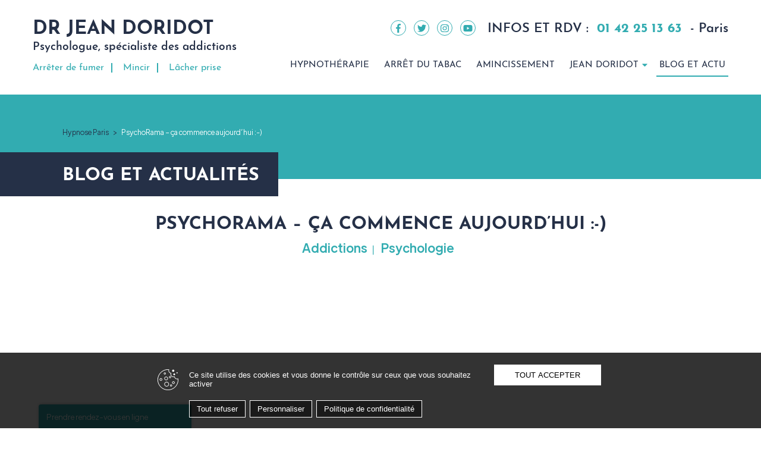

--- FILE ---
content_type: text/html; charset=UTF-8
request_url: https://www.hypnoseparis.com/psychorama-ca-commence-aujourdhui/
body_size: 12471
content:
<!doctype html>
<html lang="fr-FR">
<head>
	<meta charset="utf-8" />
	<title>PsychoRama – ça commence aujourd’hui :-) - Jean Doridot</title>
	<link data-minify="1" media="screen" href="https://www.hypnoseparis.com/wp-content/cache/min/1/wp-content/themes/jean-doridot/bootstrap.css?ver=1737016742" rel="stylesheet" />
	<link data-minify="1" media="screen" href="https://www.hypnoseparis.com/wp-content/cache/min/1/wp-content/themes/jean-doridot/style.css?ver=1737016742" rel="stylesheet" />
	<link rel="apple-touch-icon" sizes="180x180" href="https://www.hypnoseparis.com/apple-touch-icon.png">
	<meta name="apple-mobile-web-app-title" content="Jean Doridot">
	<link rel="shortcut icon" href="https://www.hypnoseparis.com/favicon.ico">
	<link rel="mask-icon" href="https://www.hypnoseparis.com/safari-pinned-tab.svg" color="#253047">
	<link rel="icon" type="image/png" href="https://www.hypnoseparis.com/favicon-16x16.png" sizes="16x16">
	<link rel="icon" type="image/png" href="https://www.hypnoseparis.com/favicon-32x32.png" sizes="32x32">
	<meta name="msapplication-TileImage" content="https://www.hypnoseparis.com/mstile-150x150.png">
	<meta name="msapplication-TileColor" content="#FFFFFF">
	<meta name="msapplication-config" content="https://www.hypnoseparis.com/browserconfig.xml">
	<meta name="theme-color" content="#ffffff">
	<link rel="manifest" href="https://www.hypnoseparis.com/site.webmanifest" crossorigin="use-credentials">
	<meta name="viewport" content="width=device-width, initial-scale=1, shrink-to-fit=no">
	<meta name='robots' content='index, follow, max-image-preview:large, max-snippet:-1, max-video-preview:-1' />
<link rel="dns-prefetch" href="//tarteaucitron.io"><link rel="preconnect" href="https://tarteaucitron.io" crossorigin=""><!--cloudflare-no-transform--><script type="text/javascript" src="https://tarteaucitron.io/load.js?domain=www.hypnoseparis.com&uuid=33518fbeaf4cd96b2f033c6d84d3a521969322e1"></script>
	<!-- This site is optimized with the Yoast SEO plugin v26.7 - https://yoast.com/wordpress/plugins/seo/ -->
	<title>PsychoRama – ça commence aujourd’hui :-) - Jean Doridot</title>
	<link rel="canonical" href="https://www.hypnoseparis.com/psychorama-ca-commence-aujourdhui/" />
	<meta property="og:locale" content="fr_FR" />
	<meta property="og:type" content="article" />
	<meta property="og:title" content="PsychoRama – ça commence aujourd’hui :-) - Jean Doridot" />
	<meta property="og:description" content="Aujourd’hui lancement d’un nouveau rendez-vous radiophonique : PsychoRama Le rendez-vous de toutes les psychologies Le quatrième dimanche de chaque mois, [&hellip;]" />
	<meta property="og:url" content="https://www.hypnoseparis.com/psychorama-ca-commence-aujourdhui/" />
	<meta property="og:site_name" content="Jean Doridot" />
	<meta property="article:published_time" content="2013-05-26T16:56:19+00:00" />
	<meta property="article:modified_time" content="2022-09-02T19:52:43+00:00" />
	<meta property="og:image" content="https://www.hypnoseparis.com/wp-content/uploads/2022/08/radio-enghein.jpg" />
	<meta property="og:image:width" content="450" />
	<meta property="og:image:height" content="250" />
	<meta property="og:image:type" content="image/jpeg" />
	<meta name="author" content="Elodie Berger" />
	<meta name="twitter:card" content="summary_large_image" />
	<meta name="twitter:label1" content="Écrit par" />
	<meta name="twitter:data1" content="Elodie Berger" />
	<meta name="twitter:label2" content="Durée de lecture estimée" />
	<meta name="twitter:data2" content="1 minute" />
	<script type="application/ld+json" class="yoast-schema-graph">{"@context":"https://schema.org","@graph":[{"@type":"Article","@id":"https://www.hypnoseparis.com/psychorama-ca-commence-aujourdhui/#article","isPartOf":{"@id":"https://www.hypnoseparis.com/psychorama-ca-commence-aujourdhui/"},"author":{"name":"Elodie Berger","@id":"https://www.hypnoseparis.com/#/schema/person/105b2d41d3ac9465de4ae629e4c6edb0"},"headline":"PsychoRama – ça commence aujourd’hui :-)","datePublished":"2013-05-26T16:56:19+00:00","dateModified":"2022-09-02T19:52:43+00:00","mainEntityOfPage":{"@id":"https://www.hypnoseparis.com/psychorama-ca-commence-aujourdhui/"},"wordCount":129,"commentCount":0,"image":{"@id":"https://www.hypnoseparis.com/psychorama-ca-commence-aujourdhui/#primaryimage"},"thumbnailUrl":"https://www.hypnoseparis.com/wp-content/uploads/2022/08/radio-enghein.jpg","articleSection":["Addictions","Psychologie"],"inLanguage":"fr-FR","potentialAction":[{"@type":"CommentAction","name":"Comment","target":["https://www.hypnoseparis.com/psychorama-ca-commence-aujourdhui/#respond"]}]},{"@type":"WebPage","@id":"https://www.hypnoseparis.com/psychorama-ca-commence-aujourdhui/","url":"https://www.hypnoseparis.com/psychorama-ca-commence-aujourdhui/","name":"PsychoRama – ça commence aujourd’hui :-) - Jean Doridot","isPartOf":{"@id":"https://www.hypnoseparis.com/#website"},"primaryImageOfPage":{"@id":"https://www.hypnoseparis.com/psychorama-ca-commence-aujourdhui/#primaryimage"},"image":{"@id":"https://www.hypnoseparis.com/psychorama-ca-commence-aujourdhui/#primaryimage"},"thumbnailUrl":"https://www.hypnoseparis.com/wp-content/uploads/2022/08/radio-enghein.jpg","datePublished":"2013-05-26T16:56:19+00:00","dateModified":"2022-09-02T19:52:43+00:00","author":{"@id":"https://www.hypnoseparis.com/#/schema/person/105b2d41d3ac9465de4ae629e4c6edb0"},"breadcrumb":{"@id":"https://www.hypnoseparis.com/psychorama-ca-commence-aujourdhui/#breadcrumb"},"inLanguage":"fr-FR","potentialAction":[{"@type":"ReadAction","target":["https://www.hypnoseparis.com/psychorama-ca-commence-aujourdhui/"]}]},{"@type":"ImageObject","inLanguage":"fr-FR","@id":"https://www.hypnoseparis.com/psychorama-ca-commence-aujourdhui/#primaryimage","url":"https://www.hypnoseparis.com/wp-content/uploads/2022/08/radio-enghein.jpg","contentUrl":"https://www.hypnoseparis.com/wp-content/uploads/2022/08/radio-enghein.jpg","width":450,"height":250},{"@type":"BreadcrumbList","@id":"https://www.hypnoseparis.com/psychorama-ca-commence-aujourdhui/#breadcrumb","itemListElement":[{"@type":"ListItem","position":1,"name":"Hypnose Paris","item":"https://www.hypnoseparis.com/"},{"@type":"ListItem","position":2,"name":"PsychoRama – ça commence aujourd’hui :-)"}]},{"@type":"WebSite","@id":"https://www.hypnoseparis.com/#website","url":"https://www.hypnoseparis.com/","name":"Jean Doridot","description":"Hypnose Paris","potentialAction":[{"@type":"SearchAction","target":{"@type":"EntryPoint","urlTemplate":"https://www.hypnoseparis.com/?s={search_term_string}"},"query-input":{"@type":"PropertyValueSpecification","valueRequired":true,"valueName":"search_term_string"}}],"inLanguage":"fr-FR"},{"@type":"Person","@id":"https://www.hypnoseparis.com/#/schema/person/105b2d41d3ac9465de4ae629e4c6edb0","name":"Elodie Berger","image":{"@type":"ImageObject","inLanguage":"fr-FR","@id":"https://www.hypnoseparis.com/#/schema/person/image/","url":"https://secure.gravatar.com/avatar/a47eed21d6a0c9d244e4efceaf53d7a0e7f70a479ee81fa608ab40e729553087?s=96&d=mm&r=g","contentUrl":"https://secure.gravatar.com/avatar/a47eed21d6a0c9d244e4efceaf53d7a0e7f70a479ee81fa608ab40e729553087?s=96&d=mm&r=g","caption":"Elodie Berger"}}]}</script>
	<!-- / Yoast SEO plugin. -->


<link rel='dns-prefetch' href='//ajax.googleapis.com' />

<link rel="alternate" type="application/rss+xml" title="Jean Doridot &raquo; Flux" href="https://www.hypnoseparis.com/feed/" />
<link rel="alternate" type="application/rss+xml" title="Jean Doridot &raquo; Flux des commentaires" href="https://www.hypnoseparis.com/comments/feed/" />
<link rel="alternate" type="application/rss+xml" title="Jean Doridot &raquo; PsychoRama – ça commence aujourd’hui :-) Flux des commentaires" href="https://www.hypnoseparis.com/psychorama-ca-commence-aujourdhui/feed/" />
<link rel="alternate" title="oEmbed (JSON)" type="application/json+oembed" href="https://www.hypnoseparis.com/wp-json/oembed/1.0/embed?url=https%3A%2F%2Fwww.hypnoseparis.com%2Fpsychorama-ca-commence-aujourdhui%2F" />
<link rel="alternate" title="oEmbed (XML)" type="text/xml+oembed" href="https://www.hypnoseparis.com/wp-json/oembed/1.0/embed?url=https%3A%2F%2Fwww.hypnoseparis.com%2Fpsychorama-ca-commence-aujourdhui%2F&#038;format=xml" />
<style id='wp-img-auto-sizes-contain-inline-css' type='text/css'>
img:is([sizes=auto i],[sizes^="auto," i]){contain-intrinsic-size:3000px 1500px}
/*# sourceURL=wp-img-auto-sizes-contain-inline-css */
</style>
<link data-minify="1" rel='stylesheet' id='grw-public-main-css-css' href='https://www.hypnoseparis.com/wp-content/cache/min/1/wp-content/plugins/widget-google-reviews/assets/css/public-main.css?ver=1737016742' type='text/css' media='all' />
<style id='rocket-lazyload-inline-css' type='text/css'>
.rll-youtube-player{position:relative;padding-bottom:56.23%;height:0;overflow:hidden;max-width:100%;}.rll-youtube-player:focus-within{outline: 2px solid currentColor;outline-offset: 5px;}.rll-youtube-player iframe{position:absolute;top:0;left:0;width:100%;height:100%;z-index:100;background:0 0}.rll-youtube-player img{bottom:0;display:block;left:0;margin:auto;max-width:100%;width:100%;position:absolute;right:0;top:0;border:none;height:auto;-webkit-transition:.4s all;-moz-transition:.4s all;transition:.4s all}.rll-youtube-player img:hover{-webkit-filter:brightness(75%)}.rll-youtube-player .play{height:100%;width:100%;left:0;top:0;position:absolute;background:url(https://www.hypnoseparis.com/wp-content/plugins/wp-rocket/assets/img/youtube.png) no-repeat center;background-color: transparent !important;cursor:pointer;border:none;}
/*# sourceURL=rocket-lazyload-inline-css */
</style>
<script type="text/javascript" defer="defer" src="https://www.hypnoseparis.com/wp-content/plugins/widget-google-reviews/assets/js/public-main.js?ver=6.9.1" id="grw-public-main-js-js"></script>
<link rel="https://api.w.org/" href="https://www.hypnoseparis.com/wp-json/" /><link rel="alternate" title="JSON" type="application/json" href="https://www.hypnoseparis.com/wp-json/wp/v2/posts/264" /><link rel='shortlink' href='https://www.hypnoseparis.com/?p=264' />
<!-- Analytics by WP Statistics - https://wp-statistics.com -->
<noscript><style id="rocket-lazyload-nojs-css">.rll-youtube-player, [data-lazy-src]{display:none !important;}</style></noscript>	<!-- Google Tag Manager -->
<script>(function(w,d,s,l,i){w[l]=w[l]||[];w[l].push({'gtm.start':
new Date().getTime(),event:'gtm.js'});var f=d.getElementsByTagName(s)[0],
j=d.createElement(s),dl=l!='dataLayer'?'&l='+l:'';j.async=true;j.src=
'https://www.googletagmanager.com/gtm.js?id='+i+dl;f.parentNode.insertBefore(j,f);
})(window,document,'script','dataLayer','GTM-K8PBCS6C');</script>
<!-- End Google Tag Manager -->
<meta name="generator" content="WP Rocket 3.20.2" data-wpr-features="wpr_defer_js wpr_lazyload_images wpr_lazyload_iframes wpr_minify_css wpr_desktop" /></head>
<body class="wp-singular post-template-default single single-post postid-264 single-format-standard wp-theme-jean-doridot">
	<!-- Google Tag Manager (noscript) -->
<noscript><iframe src="https://www.googletagmanager.com/ns.html?id=GTM-K8PBCS6C"
height="0" width="0" style="display:none;visibility:hidden"></iframe></noscript>
<!-- End Google Tag Manager (noscript) -->
	<div data-rocket-location-hash="624457387c01535a41f0283c147f0952" id="page">
		<header data-rocket-location-hash="5e076503e1c43f20293ee0aa14664971" class="page-header">	
			<div data-rocket-location-hash="40f22408a88335a0945fffe944caafc3" class="container">
				<div class="d-flex justify-content-between">
					<div class="header-logo">
						<a href="https://www.hypnoseparis.com/" title="Jean Doridot" rel="home">
							<div class="header-logo-text">
								<strong>Dr Jean Doridot</strong>
								<span>Psychologue, spécialiste des addictions</span>
							</div>
							<div class="header-logo-baseline">
								<span>Arrêter de fumer</span>
								<span>Mincir</span>
								<span>Lâcher prise</span>
							</div>
						</a>
					</div>
					<div>
						<div class="header-misc d-none d-md-flex flex-column flex-lg-row justify-content-end align-items-end align-items-lg-center">
							<div class="header-socials socials d-none d-md-block">
			                    			                    <button type="button" class="social-facebook" onClick="javascript:window.open('https://www.facebook.com/JeanDoridotPro/', '_blank');"><svg xmlns="https://www.w3.org/2000/svg" viewBox="0 0 264 512"><path d="M76.7 512V283H0v-91h76.7v-71.7C76.7 42.4 124.3 0 193.8 0c33.3 0 61.9 2.5 70.2 3.6V85h-48.2c-37.8 0-45.1 18-45.1 44.3V192H256l-11.7 91h-73.6v229"/></svg><span class="sr-only">Facebook</span></button>
			                    			                    			                    <button type="button" class="social-twitter" onClick="javascript:window.open('https://twitter.com/jeandoridot', '_blank');"><svg xmlns="https://www.w3.org/2000/svg" viewBox="0 0 512 512"><path d="M459.37 151.716c.325 4.548.325 9.097.325 13.645 0 138.72-105.583 298.558-298.558 298.558-59.452 0-114.68-17.219-161.137-47.106 8.447.974 16.568 1.299 25.34 1.299 49.055 0 94.213-16.568 130.274-44.832-46.132-.975-84.792-31.188-98.112-72.772 6.498.974 12.995 1.624 19.818 1.624 9.421 0 18.843-1.3 27.614-3.573-48.081-9.747-84.143-51.98-84.143-102.985v-1.299c13.969 7.797 30.214 12.67 47.431 13.319-28.264-18.843-46.781-51.005-46.781-87.391 0-19.492 5.197-37.36 14.294-52.954 51.655 63.675 129.3 105.258 216.365 109.807-1.624-7.797-2.599-15.918-2.599-24.04 0-57.828 46.782-104.934 104.934-104.934 30.213 0 57.502 12.67 76.67 33.137 23.715-4.548 46.456-13.32 66.599-25.34-7.798 24.366-24.366 44.833-46.132 57.827 21.117-2.273 41.584-8.122 60.426-16.243-14.292 20.791-32.161 39.308-52.628 54.253z"/></svg><span class="sr-only">Twitter</span></button>
			                    			                    			                    <button type="button" class="social-instagram" onClick="javascript:window.open('https://www.instagram.com/jean.doridot/', '_blank');"><svg xmlns="https://www.w3.org/2000/svg" viewBox="0 0 448 512"><path d="M224.1 141c-63.6 0-114.9 51.3-114.9 114.9s51.3 114.9 114.9 114.9S339 319.5 339 255.9 287.7 141 224.1 141zm0 189.6c-41.1 0-74.7-33.5-74.7-74.7s33.5-74.7 74.7-74.7 74.7 33.5 74.7 74.7-33.6 74.7-74.7 74.7zm146.4-194.3c0 14.9-12 26.8-26.8 26.8-14.9 0-26.8-12-26.8-26.8s12-26.8 26.8-26.8 26.8 12 26.8 26.8zm76.1 27.2c-1.7-35.9-9.9-67.7-36.2-93.9-26.2-26.2-58-34.4-93.9-36.2-37-2.1-147.9-2.1-184.9 0-35.8 1.7-67.6 9.9-93.9 36.1s-34.4 58-36.2 93.9c-2.1 37-2.1 147.9 0 184.9 1.7 35.9 9.9 67.7 36.2 93.9s58 34.4 93.9 36.2c37 2.1 147.9 2.1 184.9 0 35.9-1.7 67.7-9.9 93.9-36.2 26.2-26.2 34.4-58 36.2-93.9 2.1-37 2.1-147.8 0-184.8zM398.8 388c-7.8 19.6-22.9 34.7-42.6 42.6-29.5 11.7-99.5 9-132.1 9s-102.7 2.6-132.1-9c-19.6-7.8-34.7-22.9-42.6-42.6-11.7-29.5-9-99.5-9-132.1s-2.6-102.7 9-132.1c7.8-19.6 22.9-34.7 42.6-42.6 29.5-11.7 99.5-9 132.1-9s102.7-2.6 132.1 9c19.6 7.8 34.7 22.9 42.6 42.6 11.7 29.5 9 99.5 9 132.1s2.7 102.7-9 132.1z"/></svg><span class="sr-only">Instagram</span></button>
			                    			                    			                    <button type="button" class="social-youtube" onClick="javascript:window.open('https://www.youtube.com/c/JeanDORIDOT', '_blank');"><svg xmlns="https://www.w3.org/2000/svg" viewBox="0 0 576 512"><path d="M549.655 124.083c-6.281-23.65-24.787-42.276-48.284-48.597C458.781 64 288 64 288 64S117.22 64 74.629 75.486c-23.497 6.322-42.003 24.947-48.284 48.597-11.412 42.867-11.412 132.305-11.412 132.305s0 89.438 11.412 132.305c6.281 23.65 24.787 41.5 48.284 47.821C117.22 448 288 448 288 448s170.78 0 213.371-11.486c23.497-6.321 42.003-24.171 48.284-47.821 11.412-42.867 11.412-132.305 11.412-132.305s0-89.438-11.412-132.305zm-317.51 213.508V175.185l142.739 81.205-142.739 81.201z"/></svg><span class="sr-only">Youtube</span></button>
			                    			                </div>
			                <div class="header-contact ml-lg-2">
			                	<span class="text-uppercase">Infos et rdv :</span>
			                	<a href="tel:0142251363">01 42 25 13 63</a>
			                	<span>- Paris</span>
			                </div>
						</div>
						<nav id="nav" class="main-nav pt-md-3 pt-lg-0">	
							<div class="header-contact ml-lg-2 d-md-none pt-1 pb-1">
			                	<span class="text-uppercase">Infos et rdv :</span>
			                	<a href="tel:0142251363">01 42 25 13 63</a>
			                	<span>- Paris</span>
			                </div>
							<div class="menu-menu-principal-container"><ul id="menu-menu-principal" class="nav-menu list-unstyled d-flex flex-column flex-lg-row"><li id="menu-item-235" class="menu-item menu-item-type-post_type menu-item-object-page menu-item-235"><a href="https://www.hypnoseparis.com/hypnotherapie/">Hypnothérapie</a></li>
<li id="menu-item-233" class="menu-item menu-item-type-post_type menu-item-object-page menu-item-233"><a href="https://www.hypnoseparis.com/arret-tabac/">Arrêt du tabac</a></li>
<li id="menu-item-234" class="menu-item menu-item-type-post_type menu-item-object-page menu-item-234"><a href="https://www.hypnoseparis.com/amincissement/">Amincissement</a></li>
<li id="menu-item-227" class="menu-item menu-item-type-post_type menu-item-object-page menu-item-has-children menu-item-227"><a href="https://www.hypnoseparis.com/jean-doridot/">Jean Doridot</a>
<ul class="sub-menu">
	<li id="menu-item-230" class="menu-item menu-item-type-post_type menu-item-object-page menu-item-230"><a href="https://www.hypnoseparis.com/jean-doridot/">Présentation</a></li>
	<li id="menu-item-229" class="menu-item menu-item-type-post_type menu-item-object-page menu-item-229"><a href="https://www.hypnoseparis.com/jean-doridot/livres/">Livres</a></li>
	<li id="menu-item-228" class="menu-item menu-item-type-post_type menu-item-object-page menu-item-228"><a href="https://www.hypnoseparis.com/jean-doridot/medias/">Médias</a></li>
	<li id="menu-item-231" class="menu-item menu-item-type-post_type menu-item-object-page menu-item-231"><a href="https://www.hypnoseparis.com/contact/">Contact</a></li>
</ul>
</li>
<li id="menu-item-232" class="menu-item menu-item-type-taxonomy menu-item-object-category current-post-ancestor menu-item-232"><a href="https://www.hypnoseparis.com/blog-actualites/">Blog et actu</a></li>
</ul></div>							<div class="nav-socials socials d-md-none">
			                    			                    <button type="button" class="social-facebook" onClick="javascript:window.open('https://www.facebook.com/JeanDoridotPro/', '_blank');"><svg xmlns="https://www.w3.org/2000/svg" viewBox="0 0 264 512"><path d="M76.7 512V283H0v-91h76.7v-71.7C76.7 42.4 124.3 0 193.8 0c33.3 0 61.9 2.5 70.2 3.6V85h-48.2c-37.8 0-45.1 18-45.1 44.3V192H256l-11.7 91h-73.6v229"/></svg><span class="sr-only">Facebook</span></button>
			                    			                    			                    <button type="button" class="social-twitter" onClick="javascript:window.open('https://twitter.com/jeandoridot', '_blank');"><svg xmlns="https://www.w3.org/2000/svg" viewBox="0 0 512 512"><path d="M459.37 151.716c.325 4.548.325 9.097.325 13.645 0 138.72-105.583 298.558-298.558 298.558-59.452 0-114.68-17.219-161.137-47.106 8.447.974 16.568 1.299 25.34 1.299 49.055 0 94.213-16.568 130.274-44.832-46.132-.975-84.792-31.188-98.112-72.772 6.498.974 12.995 1.624 19.818 1.624 9.421 0 18.843-1.3 27.614-3.573-48.081-9.747-84.143-51.98-84.143-102.985v-1.299c13.969 7.797 30.214 12.67 47.431 13.319-28.264-18.843-46.781-51.005-46.781-87.391 0-19.492 5.197-37.36 14.294-52.954 51.655 63.675 129.3 105.258 216.365 109.807-1.624-7.797-2.599-15.918-2.599-24.04 0-57.828 46.782-104.934 104.934-104.934 30.213 0 57.502 12.67 76.67 33.137 23.715-4.548 46.456-13.32 66.599-25.34-7.798 24.366-24.366 44.833-46.132 57.827 21.117-2.273 41.584-8.122 60.426-16.243-14.292 20.791-32.161 39.308-52.628 54.253z"/></svg><span class="sr-only">Twitter</span></button>
			                    			                    			                    <button type="button" class="social-instagram" onClick="javascript:window.open('https://www.instagram.com/jean.doridot/', '_blank');"><svg xmlns="https://www.w3.org/2000/svg" viewBox="0 0 448 512"><path d="M224.1 141c-63.6 0-114.9 51.3-114.9 114.9s51.3 114.9 114.9 114.9S339 319.5 339 255.9 287.7 141 224.1 141zm0 189.6c-41.1 0-74.7-33.5-74.7-74.7s33.5-74.7 74.7-74.7 74.7 33.5 74.7 74.7-33.6 74.7-74.7 74.7zm146.4-194.3c0 14.9-12 26.8-26.8 26.8-14.9 0-26.8-12-26.8-26.8s12-26.8 26.8-26.8 26.8 12 26.8 26.8zm76.1 27.2c-1.7-35.9-9.9-67.7-36.2-93.9-26.2-26.2-58-34.4-93.9-36.2-37-2.1-147.9-2.1-184.9 0-35.8 1.7-67.6 9.9-93.9 36.1s-34.4 58-36.2 93.9c-2.1 37-2.1 147.9 0 184.9 1.7 35.9 9.9 67.7 36.2 93.9s58 34.4 93.9 36.2c37 2.1 147.9 2.1 184.9 0 35.9-1.7 67.7-9.9 93.9-36.2 26.2-26.2 34.4-58 36.2-93.9 2.1-37 2.1-147.8 0-184.8zM398.8 388c-7.8 19.6-22.9 34.7-42.6 42.6-29.5 11.7-99.5 9-132.1 9s-102.7 2.6-132.1-9c-19.6-7.8-34.7-22.9-42.6-42.6-11.7-29.5-9-99.5-9-132.1s-2.6-102.7 9-132.1c7.8-19.6 22.9-34.7 42.6-42.6 29.5-11.7 99.5-9 132.1-9s102.7-2.6 132.1 9c19.6 7.8 34.7 22.9 42.6 42.6 11.7 29.5 9 99.5 9 132.1s2.7 102.7-9 132.1z"/></svg><span class="sr-only">Instagram</span></button>
			                    			                </div>
						</nav>
					</div>
					<div class="nav-toggle js-nav-toggle d-lg-none">
						<div class="nav-icon">
							<div><span class="d-none">Menu</span></div>
						</div>
					</div>
				</div>
			</div>
		</header>	<div data-rocket-location-hash="11d662498673402100b736cf0d2e1262" class="main-content main-content-264">
	<div data-rocket-location-hash="c02a7659df691af8f561d46e1fbfb339" class="breadcrumb d-flex align-items-center d-md-block"><div data-rocket-location-hash="ca23f7c07336b7cf8c7766d2ffffc9d9" class="container"><div class="row justify-content-center"><div class="col-12 col-xl-11"><span><span><a href="https://www.hypnoseparis.com/">Hypnose Paris</a></span> &gt; <span class="breadcrumb_last" aria-current="page">PsychoRama – ça commence aujourd’hui :-)</span></span></div></div></div></div>	<div data-rocket-location-hash="6a64047ce763f8d8140cb1e363f03e28" class="container main-title-container mb-2 mb-lg-3">
		<div class="row justify-content-center">
			<div class="col-12 col-xl-11">
				<div class="main-title">
					<p>Blog et actualités</p>		
				</div>
			</div>
		</div>
	</div>
	<div data-rocket-location-hash="f117ee89930d3a249ddbfc02370ddefa" class="container">
		<div class="row justify-content-center">
			<div class="col-12 col-xl-11">
				<div class="single-title mb-2 mb-md-4">
					<h1>PsychoRama – ça commence aujourd’hui :-)</h1>
					<p class="single-cat"><span>Addictions</span><span>Psychologie</span></p>
				</div>
				<div class="single-thumbnail text-center mb-1 mb-md-2">
					<img width="450" height="250" src="data:image/svg+xml,%3Csvg%20xmlns='http://www.w3.org/2000/svg'%20viewBox='0%200%20450%20250'%3E%3C/svg%3E" class="img-fluid wp-post-image" alt="" decoding="async" fetchpriority="high" data-lazy-src="https://www.hypnoseparis.com/wp-content/uploads/2022/08/radio-enghein.jpg" /><noscript><img width="450" height="250" src="https://www.hypnoseparis.com/wp-content/uploads/2022/08/radio-enghein.jpg" class="img-fluid wp-post-image" alt="" decoding="async" fetchpriority="high" /></noscript>				</div>
				
				<div class="m-text mb-3 mb-md-5">
																<p>Aujourd’hui lancement d’un nouveau rendez-vous radiophonique : PsychoRama</p>
<p><strong>Le rendez-vous de toutes les psychologies</strong></p>
<p>Le quatrième dimanche de chaque mois, retrouvez-nous sur Radio Enghien 98.00 pour une ligne ouverte de minuit à 6h du matin, autour de toutes les psychologies. Expériences personnelles, échanges sur des oeuvres artistiques, des auteurs de développement personnel, etc …</p>
<p><img decoding="async" class="alignnone size-full wp-image-602" src="data:image/svg+xml,%3Csvg%20xmlns='http://www.w3.org/2000/svg'%20viewBox='0%200%20368%2066'%3E%3C/svg%3E" alt="Radio Enghien" width="368" height="66" data-lazy-srcset="https://www.hypnoseparis.com/wp-content/uploads/2013/05/Radioenghein.jpg 368w, https://www.hypnoseparis.com/wp-content/uploads/2013/05/Radioenghein-360x66.jpg 360w" data-lazy-sizes="(max-width: 368px) 100vw, 368px" data-lazy-src="https://www.hypnoseparis.com/wp-content/uploads/2013/05/Radioenghein.jpg" /><noscript><img decoding="async" class="alignnone size-full wp-image-602" src="https://www.hypnoseparis.com/wp-content/uploads/2013/05/Radioenghein.jpg" alt="Radio Enghien" width="368" height="66" srcset="https://www.hypnoseparis.com/wp-content/uploads/2013/05/Radioenghein.jpg 368w, https://www.hypnoseparis.com/wp-content/uploads/2013/05/Radioenghein-360x66.jpg 360w" sizes="(max-width: 368px) 100vw, 368px" /></noscript></p>
<p>Pour chaque émission une thématique vous est proposée. Chaque mois, retrouvez des invités, des échanges, et les appels des auditeurs.</p>
<p>Pour la première, dimanche 26 mai 2013, jour de clôture de la 66ième édition du festival de Cannes, soirée spéciale cinéma sur le thème « Les films de ma Vie ».</p>
<p>Prochain rendez-vous le dimanche 23 juin 2013. Venez nombreux sur les ondes !-)</p>
														</div>
			</div>
		</div>
	</div>
	<div data-rocket-location-hash="9265ad5314944a149a257b798c9d8018" class="single-comments">
		<div class="container">
			<div class="row justify-content-center">
				<div class="col-12 col-xl-11 pt-3 pt-md-4 pb-2 pb-md-4">
					<div class="comments d-flex flex-column-reverse">
						
<!-- You can start editing here. -->


			<!-- If comments are open, but there are no comments. -->

	
	<div id="respond" class="comment-respond">
		<h3 id="reply-title" class="comment-reply-title">Laisser un commentaire <small><a rel="nofollow" id="cancel-comment-reply-link" href="/psychorama-ca-commence-aujourdhui/#respond" style="display:none;">Annuler la réponse</a></small></h3><form action="https://www.hypnoseparis.com/wp-comments-post.php" method="post" id="commentform" class="comment-form"><p class="comment-notes"><span id="email-notes">Votre adresse e-mail ne sera pas publiée.</span> <span class="required-field-message">Les champs obligatoires sont indiqués avec <span class="required">*</span></span></p><p class="comment-form-comment"><label for="comment">Commentaire <span class="required">*</span></label> <textarea id="comment" name="comment" cols="45" rows="8" maxlength="65525" required="required"></textarea></p><p class="comment-form-author"><label for="author">Nom <span class="required">*</span></label> <input id="author" name="author" type="text" value="" size="30" maxlength="245" autocomplete="name" required="required" /></p>
<p class="comment-form-email"><label for="email">E-mail <span class="required">*</span></label> <input id="email" name="email" type="text" value="" size="30" maxlength="100" aria-describedby="email-notes" autocomplete="email" required="required" /></p>
<p class="comment-form-url"><label for="url">Site web</label> <input id="url" name="url" type="text" value="" size="30" maxlength="200" autocomplete="url" /></p>
<p class="comment-form-cookies-consent"><input id="wp-comment-cookies-consent" name="wp-comment-cookies-consent" type="checkbox" value="yes" /> <label for="wp-comment-cookies-consent">Enregistrer mon nom, mon e-mail et mon site dans le navigateur pour mon prochain commentaire.</label></p>
<input type="hidden" name="g-recaptcha-response" class="agr-recaptcha-response" value="" /><script>
                function wpcaptcha_captcha(){
                    grecaptcha.execute("6Lfnr84oAAAAAOCp3TAZlXf7JIYHY4fG1pONOQm_", {action: "submit"}).then(function(token) {
                        var captchas = document.querySelectorAll(".agr-recaptcha-response");
                        captchas.forEach(function(captcha) {
                            captcha.value = token;
                        });
                    });
                }
                </script><script src='https://www.google.com/recaptcha/api.js?onload=wpcaptcha_captcha&render=6Lfnr84oAAAAAOCp3TAZlXf7JIYHY4fG1pONOQm_&ver=1.31' id='wpcaptcha-recaptcha-js'></script><p class="form-submit"><input name="submit" type="submit" id="submit" class="submit" value="Laisser un commentaire" /> <input type='hidden' name='comment_post_ID' value='264' id='comment_post_ID' />
<input type='hidden' name='comment_parent' id='comment_parent' value='0' />
</p></form>	</div><!-- #respond -->
						</div>
				</div>
			</div>
		</div>
	</div>
</div>
<footer data-rocket-location-hash="646992f401e1a8ad7d1ce3764306e467" class="page-footer">
	
    <div class="container">
        <div class="row justify-content-center">
            <div class="col-12 col-xl-11">
                <div class="row justify-content-between">
                    <div class="col-12 col-md-6 mb-4 mb-md-2">
                        <div class="footer-logo mb-3">
                            <strong class="footer-subtitle">Jean Doridot</strong>
                            <span>Docteur en psychologie et Hypnothérapeute</span>
                        </div>
                        <div class="footer-adress mb-2 mb-lg-3">
                            <p><strong>Cabinet à Paris :</strong></p>
                            <p>109 Rue des Entrepreneurs<br />75015 Paris</p>
                            <p class="pt-1"><strong>Numéro ADELI :</strong> 759329394</p>
                        </div>
                        <div>
                            <a href="https://www.hypnoseparis.com/contact/" class="btn btn--green">Contact</a>
                        </div>
                    </div>
                    <div class="col-12 col-md-6 col-xl-5 mb-2">
                        <div class="footer-newsletter mb-4 mb-md-2">
                            <p class="footer-subtitle">Newsletter</p>
                            <p>Suivez notre actualité et profitez de nos offres</p>
                            <p class="footer-newsletter-detail">Inscrivez-vous à notre Newsletter et recevez gratuitement le micro manuel d'auto-hypnose.</p>
                            <div class="footer-newsletter-form">
                                <form method="post" action="https://sg-autorepondeur.com/public/subscribe.php" target="_blank" enctype="utf-8" accept-charset="UTF-8">
                                    <div class="row">
                                        <div class="col-12 col-sm-5 col-md-12 col-lg-5 mb-3">
                                            <input type="text" name="forename" value="" placeholder="Prénom *" class="newsletter-name">
                                        </div>
                                        <div class="col-12 col-sm-7 col-md-12 col-lg-7 mb-3">
                                            <input type="text" name="email" value="" placeholder="Email *" class="newsletter-email" required="true">
                                        </div>
                                    </div>
									<div class="g-recaptcha" data-sitekey="6LeYdgMrAAAAAKi7B_2u-2yr3gj4kkkmPdm-OLD9" data-callback="recaptchaCallback" data-expired-callback="disableForm" data-error-callback="disabledForm"></div>

                                  

                                    <img src="data:image/svg+xml,%3Csvg%20xmlns='http://www.w3.org/2000/svg'%20viewBox='0%200%201%201'%3E%3C/svg%3E" alt="" width="1" height="1" style="display: none" data-lazy-src="https://sg-autorepondeur.com/tauxouverture/form.gif?membreid=2620&#038;listeid=4868&#038;id=73783"><noscript><img src="https://sg-autorepondeur.com/tauxouverture/form.gif?membreid=2620&amp;listeid=4868&amp;id=73783" alt="" width="1" height="1" style="display: none"></noscript>
                                    <input name="user" type="hidden" value="2620" />
                                    <input name="list" type="hidden" value="4868" />
                                    <input name="form" type="hidden" value="73783" />


                                    <input type="submit" class="btn btn--outline btn--outline-light btn--sm" name="valider" value="Je m'inscris">
									
									<script src="https://www.google.com/recaptcha/api.js" async defer></script>
            <script type="text/javascript">
                
                function disableForm() {
                    document.getElementById("sg-form-button").setAttribute("disabled", "");
                }
                
                function recaptchaCallback()
                {
                    document.getElementById("sg-form-button").removeAttribute("disabled");
                }
                
                disableForm();
            </script>

                                </form>
                            </div>
                        </div>
                        <div class="footer-socials socials mb-3 text-md-right">
                                                        <button type="button" class="social-facebook" onClick="javascript:window.open('https://www.facebook.com/JeanDoridotPro/', '_blank');"><svg xmlns="https://www.w3.org/2000/svg" viewBox="0 0 264 512"><path d="M76.7 512V283H0v-91h76.7v-71.7C76.7 42.4 124.3 0 193.8 0c33.3 0 61.9 2.5 70.2 3.6V85h-48.2c-37.8 0-45.1 18-45.1 44.3V192H256l-11.7 91h-73.6v229"/></svg><span class="sr-only">Facebook</span></button>
                                                                                    <button type="button" class="social-twitter" onClick="javascript:window.open('https://twitter.com/jeandoridot', '_blank');"><svg xmlns="https://www.w3.org/2000/svg" viewBox="0 0 512 512"><path d="M459.37 151.716c.325 4.548.325 9.097.325 13.645 0 138.72-105.583 298.558-298.558 298.558-59.452 0-114.68-17.219-161.137-47.106 8.447.974 16.568 1.299 25.34 1.299 49.055 0 94.213-16.568 130.274-44.832-46.132-.975-84.792-31.188-98.112-72.772 6.498.974 12.995 1.624 19.818 1.624 9.421 0 18.843-1.3 27.614-3.573-48.081-9.747-84.143-51.98-84.143-102.985v-1.299c13.969 7.797 30.214 12.67 47.431 13.319-28.264-18.843-46.781-51.005-46.781-87.391 0-19.492 5.197-37.36 14.294-52.954 51.655 63.675 129.3 105.258 216.365 109.807-1.624-7.797-2.599-15.918-2.599-24.04 0-57.828 46.782-104.934 104.934-104.934 30.213 0 57.502 12.67 76.67 33.137 23.715-4.548 46.456-13.32 66.599-25.34-7.798 24.366-24.366 44.833-46.132 57.827 21.117-2.273 41.584-8.122 60.426-16.243-14.292 20.791-32.161 39.308-52.628 54.253z"/></svg><span class="sr-only">Twitter</span></button>
                                                                                    <button type="button" class="social-instagram" onClick="javascript:window.open('https://www.instagram.com/jean.doridot/', '_blank');"><svg xmlns="https://www.w3.org/2000/svg" viewBox="0 0 448 512"><path d="M224.1 141c-63.6 0-114.9 51.3-114.9 114.9s51.3 114.9 114.9 114.9S339 319.5 339 255.9 287.7 141 224.1 141zm0 189.6c-41.1 0-74.7-33.5-74.7-74.7s33.5-74.7 74.7-74.7 74.7 33.5 74.7 74.7-33.6 74.7-74.7 74.7zm146.4-194.3c0 14.9-12 26.8-26.8 26.8-14.9 0-26.8-12-26.8-26.8s12-26.8 26.8-26.8 26.8 12 26.8 26.8zm76.1 27.2c-1.7-35.9-9.9-67.7-36.2-93.9-26.2-26.2-58-34.4-93.9-36.2-37-2.1-147.9-2.1-184.9 0-35.8 1.7-67.6 9.9-93.9 36.1s-34.4 58-36.2 93.9c-2.1 37-2.1 147.9 0 184.9 1.7 35.9 9.9 67.7 36.2 93.9s58 34.4 93.9 36.2c37 2.1 147.9 2.1 184.9 0 35.9-1.7 67.7-9.9 93.9-36.2 26.2-26.2 34.4-58 36.2-93.9 2.1-37 2.1-147.8 0-184.8zM398.8 388c-7.8 19.6-22.9 34.7-42.6 42.6-29.5 11.7-99.5 9-132.1 9s-102.7 2.6-132.1-9c-19.6-7.8-34.7-22.9-42.6-42.6-11.7-29.5-9-99.5-9-132.1s-2.6-102.7 9-132.1c7.8-19.6 22.9-34.7 42.6-42.6 29.5-11.7 99.5-9 132.1-9s102.7-2.6 132.1 9c19.6 7.8 34.7 22.9 42.6 42.6 11.7 29.5 9 99.5 9 132.1s2.7 102.7-9 132.1z"/></svg><span class="sr-only">Instagram</span></button>
                                                                                    <button type="button" class="social-youtube" onClick="javascript:window.open('https://www.youtube.com/c/JeanDORIDOT', '_blank');"><svg xmlns="https://www.w3.org/2000/svg" viewBox="0 0 576 512"><path d="M549.655 124.083c-6.281-23.65-24.787-42.276-48.284-48.597C458.781 64 288 64 288 64S117.22 64 74.629 75.486c-23.497 6.322-42.003 24.947-48.284 48.597-11.412 42.867-11.412 132.305-11.412 132.305s0 89.438 11.412 132.305c6.281 23.65 24.787 41.5 48.284 47.821C117.22 448 288 448 288 448s170.78 0 213.371-11.486c23.497-6.321 42.003-24.171 48.284-47.821 11.412-42.867 11.412-132.305 11.412-132.305s0-89.438-11.412-132.305zm-317.51 213.508V175.185l142.739 81.205-142.739 81.201z"/></svg><span class="sr-only">Youtube</span></button>
                                                    </div>
                        <div class="footer-mentions">
                            <p class="d-lg-inline-block mb-0">© 2026 Hypnose Paris - Jean DORIDOT</p>
                            <div class="d-lg-inline-block"><div class="menu-menu-footer-container"><ul id="menu-menu-footer" class="list-inline list-unstyled"><li id="menu-item-122" class="menu-item menu-item-type-post_type menu-item-object-page menu-item-privacy-policy menu-item-122"><a rel="privacy-policy" href="https://www.hypnoseparis.com/mentions-legales/">Mentions légales</a></li>
<li id="menu-item-123" class="menu-item menu-item-type-post_type menu-item-object-page menu-item-123"><a href="https://www.hypnoseparis.com/plan-du-site/">Plan du site</a></li>
</ul></div></div>
                        </div>
                    </div>
                </div>
            </div>
        </div>
	</div>
	
    <div data-rocket-location-hash="6175aed58bc3691487f7a42b5a931fba" class="btn-doctolib">
        <a href="https://www.doctolib.fr/psychologue/paris/jean-doridot" target="_blank" rel="noopener noreferrer" data-reactroot="">
            <span>Prendre rendez-vous en ligne</span>
            <img src="data:image/svg+xml,%3Csvg%20xmlns='http://www.w3.org/2000/svg'%20viewBox='0%200%2058%2015'%3E%3C/svg%3E" alt="Doctolib" width="58" height="15" data-lazy-src="https://www.hypnoseparis.com/wp-content/themes/jean-doridot/images/doctolib.png"><noscript><img src="https://www.hypnoseparis.com/wp-content/themes/jean-doridot/images/doctolib.png" alt="Doctolib" width="58" height="15"></noscript>
        </a>
    </div>

</footer>
</div><!--/page-->
<script type="speculationrules">
{"prefetch":[{"source":"document","where":{"and":[{"href_matches":"/*"},{"not":{"href_matches":["/wp-*.php","/wp-admin/*","/wp-content/uploads/*","/wp-content/*","/wp-content/plugins/*","/wp-content/themes/jean-doridot/*","/*\\?(.+)"]}},{"not":{"selector_matches":"a[rel~=\"nofollow\"]"}},{"not":{"selector_matches":".no-prefetch, .no-prefetch a"}}]},"eagerness":"conservative"}]}
</script>
<script type="text/javascript" src="https://ajax.googleapis.com/ajax/libs/jquery/3.1.1/jquery.min.js" id="jquery-js"></script>
<script>window.lazyLoadOptions=[{elements_selector:"img[data-lazy-src],.rocket-lazyload,iframe[data-lazy-src]",data_src:"lazy-src",data_srcset:"lazy-srcset",data_sizes:"lazy-sizes",class_loading:"lazyloading",class_loaded:"lazyloaded",threshold:300,callback_loaded:function(element){if(element.tagName==="IFRAME"&&element.dataset.rocketLazyload=="fitvidscompatible"){if(element.classList.contains("lazyloaded")){if(typeof window.jQuery!="undefined"){if(jQuery.fn.fitVids){jQuery(element).parent().fitVids()}}}}}},{elements_selector:".rocket-lazyload",data_src:"lazy-src",data_srcset:"lazy-srcset",data_sizes:"lazy-sizes",class_loading:"lazyloading",class_loaded:"lazyloaded",threshold:300,}];window.addEventListener('LazyLoad::Initialized',function(e){var lazyLoadInstance=e.detail.instance;if(window.MutationObserver){var observer=new MutationObserver(function(mutations){var image_count=0;var iframe_count=0;var rocketlazy_count=0;mutations.forEach(function(mutation){for(var i=0;i<mutation.addedNodes.length;i++){if(typeof mutation.addedNodes[i].getElementsByTagName!=='function'){continue}
if(typeof mutation.addedNodes[i].getElementsByClassName!=='function'){continue}
images=mutation.addedNodes[i].getElementsByTagName('img');is_image=mutation.addedNodes[i].tagName=="IMG";iframes=mutation.addedNodes[i].getElementsByTagName('iframe');is_iframe=mutation.addedNodes[i].tagName=="IFRAME";rocket_lazy=mutation.addedNodes[i].getElementsByClassName('rocket-lazyload');image_count+=images.length;iframe_count+=iframes.length;rocketlazy_count+=rocket_lazy.length;if(is_image){image_count+=1}
if(is_iframe){iframe_count+=1}}});if(image_count>0||iframe_count>0||rocketlazy_count>0){lazyLoadInstance.update()}});var b=document.getElementsByTagName("body")[0];var config={childList:!0,subtree:!0};observer.observe(b,config)}},!1)</script><script data-no-minify="1" async src="https://www.hypnoseparis.com/wp-content/plugins/wp-rocket/assets/js/lazyload/17.8.3/lazyload.min.js"></script><script>function lazyLoadThumb(e,alt,l){var t='<img data-lazy-src="https://i.ytimg.com/vi/ID/hqdefault.jpg" alt="" width="480" height="360"><noscript><img src="https://i.ytimg.com/vi/ID/hqdefault.jpg" alt="" width="480" height="360"></noscript>',a='<button class="play" aria-label="Lire la vidéo Youtube"></button>';if(l){t=t.replace('data-lazy-','');t=t.replace('loading="lazy"','');t=t.replace(/<noscript>.*?<\/noscript>/g,'');}t=t.replace('alt=""','alt="'+alt+'"');return t.replace("ID",e)+a}function lazyLoadYoutubeIframe(){var e=document.createElement("iframe"),t="ID?autoplay=1";t+=0===this.parentNode.dataset.query.length?"":"&"+this.parentNode.dataset.query;e.setAttribute("src",t.replace("ID",this.parentNode.dataset.src)),e.setAttribute("frameborder","0"),e.setAttribute("allowfullscreen","1"),e.setAttribute("allow","accelerometer; autoplay; encrypted-media; gyroscope; picture-in-picture"),this.parentNode.parentNode.replaceChild(e,this.parentNode)}document.addEventListener("DOMContentLoaded",function(){var exclusions=[];var e,t,p,u,l,a=document.getElementsByClassName("rll-youtube-player");for(t=0;t<a.length;t++)(e=document.createElement("div")),(u='https://i.ytimg.com/vi/ID/hqdefault.jpg'),(u=u.replace('ID',a[t].dataset.id)),(l=exclusions.some(exclusion=>u.includes(exclusion))),e.setAttribute("data-id",a[t].dataset.id),e.setAttribute("data-query",a[t].dataset.query),e.setAttribute("data-src",a[t].dataset.src),(e.innerHTML=lazyLoadThumb(a[t].dataset.id,a[t].dataset.alt,l)),a[t].appendChild(e),(p=e.querySelector(".play")),(p.onclick=lazyLoadYoutubeIframe)});</script><script type="application/ld+json">
{
  "@context": "https://schema.org",
  "@type": "Physician",
  "name": "Jean Doridot",
  "address": "109 Rue des Entrepreneurs 75015 Paris",
  "pricerange": "$$",
  "image": "https://www.hypnoseparis.com/wp-content/themes/jean-doridot/images/logo.png",
  "url": "https://www.hypnoseparis.com",
  "telephone": "0142251363",
  "description": "Psychologue, spécialiste des addictions",
  "sameAs": [
    "https://www.facebook.com/JeanDoridotPro/",
    "https://twitter.com/jeandoridot",
    "https://www.instagram.com/jean.doridot/"
  ]
}
</script>

<!-- Hamburger -->
<script>
jQuery(document).ready(function($) {
        $(".js-nav-toggle").click(function() {
            $(this).toggleClass("is-open");
            $(".main-nav").slideToggle(500);
            $("body").toggleClass("nav-is-open");
        });
    });
</script>


<!-- Slick -->
<script src="https://www.hypnoseparis.com/wp-content/themes/jean-doridot/js/slick/slick/slick.min.js" data-rocket-defer defer></script>
<script>
$(document).ready(function() {
    $('.slick-homeslider').slick({
        dots: true,
        arrows: false,
        infinite: true,
        speed: 500,
        fade: true,
        cssEase: 'linear',
        autoplay: true,
        autoplaySpeed: 2000,
      });
    $('.slick-tabac').slick({
        dots: true,
        arrows: true,
        infinite: true,
        speed: 500,
        fade: true,
        cssEase: 'linear',
        autoplay: true,
        autoplaySpeed: 2000,
      });
    $('.slick-carousel').slick({
        autoplay: false,
        infinite: true,
        dots: false,
        arrows: true,
        slidesToShow: 3,
        slidesToScroll: 1,
        responsive: [
        {
            breakpoint: 1200,
            settings: {
                slidesToShow: 3,
                slidesToScroll: 1,
            }
        },
        {
            breakpoint: 992,
            settings: {
                slidesToShow: 2,
                slidesToScroll: 1
            }
        },
        {
            breakpoint: 768,
            settings: {
                slidesToShow: 1,
                slidesToScroll: 1
            }
        },
        {
            breakpoint: 320,
            settings: {
                slidesToShow: 1,
                slidesToScroll: 1
            }
        }

    ] 
    });
});
</script>

<!-- Fancybox -->
<script type="text/javascript" src="https://www.hypnoseparis.com/wp-content/themes/jean-doridot/js/fancybox/jquery.fancybox.min.js" data-rocket-defer defer></script>
<script type="text/javascript">
    $("[data-fancybox], .zoom").fancybox({
        // Options will go here
    });
</script>

<!-- Accordion -->
<script>
jQuery(document).ready(function() {
  function close_accordion_section() {
    jQuery('.js-accordion-title').removeClass('active');
    jQuery('.js-accordion-panel').slideUp(300).removeClass('open');
  }
  jQuery('.js-accordion-title').click(function(e) {
    var currentAttrValue = jQuery(this).attr('href');
    if(jQuery(e.target).is('.active')) {
      close_accordion_section();
    }else {
      close_accordion_section();
      jQuery(this).addClass('active');
      jQuery('.js-accordion ' + currentAttrValue).slideDown(300).addClass('open'); 
    }
    e.preventDefault();
  });
});
</script>

<!-- Tabs -->
<script>
$(function() {
  $('.m-tabs-content:first-child').show();
  $('.js-tabs-link').bind('click', function(e) {
    $this = $(this);
    $tabs = $this.parent().parent().next();
    $target = $($this.data("target"));
    $this.siblings().removeClass('active');
    $target.siblings().css("display", "none")
      $this.addClass('active');
      $target.fadeIn("fast");
  });
  $('.js-tabs-link:first-child').trigger('click');
});
</script>

<!-- Sticky elements -->
<script src="https://www.hypnoseparis.com/wp-content/themes/jean-doridot/js/jquery.sticky-kit.min.js" data-rocket-defer defer></script>
<script>
$(document).ready(function(){
    $(".navscroll").stick_in_parent({offset_top:0});
})
</script>

<!-- smooth scroll -->
<script type="text/javascript">
jQuery(document).ready(function($) {
  $(".navscroll a, .js-smooth").click(function(event){   
    event.preventDefault();
    $('html,body').animate({scrollTop:$(this.hash).offset().top + 1}, 500);
  });
});
</script>

<script>
let mainNavLinks = document.querySelectorAll(".navscroll a");
let mainSections = document.querySelectorAll(".m-accordion-section");
let lastId;
let cur = [];
window.addEventListener("scroll", event => {
  let fromTop = window.scrollY;
  mainNavLinks.forEach(link => {
    let section = document.querySelector(link.hash);
    if (
      section.offsetTop <= fromTop &&
      section.offsetTop + section.offsetHeight > fromTop
    ) {
      link.classList.add("active");
    } else {
      link.classList.remove("active");
    }
  });
});
</script>

<script>
    $('.post-edit-link').attr('target', '_blank');
</script>

<script src="https://www.hypnoseparis.com/wp-content/themes/jean-doridot/js/default-passive-events-master/dist/index.js" data-rocket-defer defer></script>
<!-- Matomo -->
<script>
 var _paq = window._paq = window._paq || [];
 /* tracker methods like "setCustomDimension" should be called before "trackPageView" */
 _paq.push(['trackPageView']);
 _paq.push(['enableLinkTracking']);
 (function() {
 var u="https://matomo.123boost.com/";;
 _paq.push(['setTrackerUrl', u+'matomo.php']);
 _paq.push(['setSiteId', '16']);
 var d=document, g=d.createElement('script'), s=d.getElementsByTagName('script')[0];
 g.async=true; g.src=u+'matomo.js'; s.parentNode.insertBefore(g,s);
 })();
</script>
<!-- End Matomo Code -->
<script>var rocket_beacon_data = {"ajax_url":"https:\/\/www.hypnoseparis.com\/wp-admin\/admin-ajax.php","nonce":"1ecd7053af","url":"https:\/\/www.hypnoseparis.com\/psychorama-ca-commence-aujourdhui","is_mobile":false,"width_threshold":1600,"height_threshold":700,"delay":500,"debug":null,"status":{"atf":true,"lrc":true,"preconnect_external_domain":true},"elements":"img, video, picture, p, main, div, li, svg, section, header, span","lrc_threshold":1800,"preconnect_external_domain_elements":["link","script","iframe"],"preconnect_external_domain_exclusions":["static.cloudflareinsights.com","rel=\"profile\"","rel=\"preconnect\"","rel=\"dns-prefetch\"","rel=\"icon\""]}</script><script data-name="wpr-wpr-beacon" src='https://www.hypnoseparis.com/wp-content/plugins/wp-rocket/assets/js/wpr-beacon.min.js' async></script></body>
</html>
<!-- This website is like a Rocket, isn't it? Performance optimized by WP Rocket. Learn more: https://wp-rocket.me -->

--- FILE ---
content_type: text/css
request_url: https://www.hypnoseparis.com/wp-content/cache/min/1/wp-content/themes/jean-doridot/style.css?ver=1737016742
body_size: 16618
content:
@font-face{font-display:swap;font-family:'PlusJakarta-Light';src:url(../../../../../../themes/jean-doridot/fonts/PlusJakarta-Light.eot);src:url(../../../../../../themes/jean-doridot/fonts/PlusJakarta-Light.eot?#iefix) format('embedded-opentype'),url(../../../../../../themes/jean-doridot/fonts/PlusJakarta-Light.otf) format('otf'),url(../../../../../../themes/jean-doridot/fonts/PlusJakarta-Light.svg#PlusJakarta-Light) format('svg'),url(../../../../../../themes/jean-doridot/fonts/PlusJakarta-Light.ttf) format('truetype'),url(../../../../../../themes/jean-doridot/fonts/PlusJakarta-Light.woff) format('woff'),url(../../../../../../themes/jean-doridot/fonts/PlusJakarta-Light.woff2) format('woff2')}@font-face{font-display:swap;font-family:'PlusJakarta-Regular';src:url(../../../../../../themes/jean-doridot/fonts/PlusJakarta-Regular.eot);src:url(../../../../../../themes/jean-doridot/fonts/PlusJakarta-Regular.eot?#iefix) format('embedded-opentype'),url(../../../../../../themes/jean-doridot/fonts/PlusJakarta-Regular.otf) format('otf'),url(../../../../../../themes/jean-doridot/fonts/PlusJakarta-Regular.svg#PlusJakarta-Regular) format('svg'),url(../../../../../../themes/jean-doridot/fonts/PlusJakarta-Regular.ttf) format('truetype'),url(../../../../../../themes/jean-doridot/fonts/PlusJakarta-Regular.woff) format('woff'),url(../../../../../../themes/jean-doridot/fonts/PlusJakarta-Regular.woff2) format('woff2')}@font-face{font-display:swap;font-family:'PlusJakarta-Medium';src:url(../../../../../../themes/jean-doridot/fonts/PlusJakarta-Medium.eot);src:url(../../../../../../themes/jean-doridot/fonts/PlusJakarta-Medium.eot?#iefix) format('embedded-opentype'),url(../../../../../../themes/jean-doridot/fonts/PlusJakarta-Medium.otf) format('otf'),url(../../../../../../themes/jean-doridot/fonts/PlusJakarta-Medium.svg#PlusJakarta-Medium) format('svg'),url(../../../../../../themes/jean-doridot/fonts/PlusJakarta-Medium.ttf) format('truetype'),url(../../../../../../themes/jean-doridot/fonts/PlusJakarta-Medium.woff) format('woff'),url(../../../../../../themes/jean-doridot/fonts/PlusJakarta-Medium.woff2) format('woff2')}@font-face{font-display:swap;font-family:'PlusJakarta-Bold';src:url(../../../../../../themes/jean-doridot/fonts/PlusJakarta-Bold.eot);src:url(../../../../../../themes/jean-doridot/fonts/PlusJakarta-Bold.eot?#iefix) format('embedded-opentype'),url(../../../../../../themes/jean-doridot/fonts/PlusJakarta-Bold.otf) format('otf'),url(../../../../../../themes/jean-doridot/fonts/PlusJakarta-Bold.svg#PlusJakarta-Bold) format('svg'),url(../../../../../../themes/jean-doridot/fonts/PlusJakarta-Bold.ttf) format('truetype'),url(../../../../../../themes/jean-doridot/fonts/PlusJakarta-Bold.woff) format('woff'),url(../../../../../../themes/jean-doridot/fonts/PlusJakarta-Bold.woff2) format('woff2')}@font-face{font-display:swap;font-family:'JosefinSans-Regular';src:url(../../../../../../themes/jean-doridot/fonts/JosefinSans-Regular.eot);src:url(../../../../../../themes/jean-doridot/fonts/JosefinSans-Regular.eot?#iefix) format('embedded-opentype'),url(../../../../../../themes/jean-doridot/fonts/JosefinSans-Regular.otf) format('otf'),url(../../../../../../themes/jean-doridot/fonts/JosefinSans-Regular.svg#JosefinSans-Regular) format('svg'),url(../../../../../../themes/jean-doridot/fonts/JosefinSans-Regular.ttf) format('truetype'),url(../../../../../../themes/jean-doridot/fonts/JosefinSans-Regular.woff) format('woff'),url(../../../../../../themes/jean-doridot/fonts/JosefinSans-Regular.woff2) format('woff2')}@font-face{font-display:swap;font-family:'JosefinSans-SemiBold';src:url(../../../../../../themes/jean-doridot/fonts/JosefinSans-SemiBold.eot);src:url(../../../../../../themes/jean-doridot/fonts/JosefinSans-SemiBold.eot?#iefix) format('embedded-opentype'),url(../../../../../../themes/jean-doridot/fonts/JosefinSans-SemiBold.otf) format('otf'),url(../../../../../../themes/jean-doridot/fonts/JosefinSans-SemiBold.svg#JosefinSans-SemiBold) format('svg'),url(../../../../../../themes/jean-doridot/fonts/JosefinSans-SemiBold.ttf) format('truetype'),url(../../../../../../themes/jean-doridot/fonts/JosefinSans-SemiBold.woff) format('woff'),url(../../../../../../themes/jean-doridot/fonts/JosefinSans-SemiBold.woff2) format('woff2')}@font-face{font-display:swap;font-family:'JosefinSans-Bold';src:url(../../../../../../themes/jean-doridot/fonts/JosefinSans-Bold.eot);src:url(../../../../../../themes/jean-doridot/fonts/JosefinSans-Bold.eot?#iefix) format('embedded-opentype'),url(../../../../../../themes/jean-doridot/fonts/JosefinSans-Bold.otf) format('otf'),url(../../../../../../themes/jean-doridot/fonts/JosefinSans-Bold.svg#JosefinSans-Bold) format('svg'),url(../../../../../../themes/jean-doridot/fonts/JosefinSans-Bold.ttf) format('truetype'),url(../../../../../../themes/jean-doridot/fonts/JosefinSans-Bold.woff) format('woff'),url(../../../../../../themes/jean-doridot/fonts/JosefinSans-Bold.woff2) format('woff2')}html{font-size:10px}body{margin:0;font-size:16px;line-height:1.4;color:#253047;background-color:#fff;font-family:'PlusJakarta-Light',Arial,sans-serif}p,ul,table{font-size:1em;margin-bottom:1em}a{color:#32ACB1}b,strong{font-weight:400;font-family:'PlusJakarta-Medium'}h1,.main-title p{color:#253047;font-size:1.2em;margin-bottom:.8em;text-transform:uppercase;font-family:'JosefinSans-Bold';line-height:1.2em}h2{color:#253047;font-size:1.2em;margin-bottom:.75em;text-transform:uppercase;font-family:'JosefinSans-Bold'}body.single h2{margin:.7em 0 .5em}h3{color:#253047;font-size:1.15em;margin-bottom:.7em;font-family:'JosefinSans-Bold'}body.single h3{margin-bottom:.5em}.h2type1{text-align:center;padding:0 40px}.h2type1 span{position:relative}.h2type1 span:before,.h2type1 span:after{content:"";width:30px;height:1px;background-color:#32ACB1;display:inline-block;position:absolute;top:55%}.h2type1 span:before{left:-40px}.h2type1 span:after{right:-40px}.h2type2{padding-right:40px}.h2type2 span{position:relative}.h2type2 span:after{content:"";width:30px;height:1px;background-color:#32ACB1;display:inline-block;margin:0 0 5px 15px}@media (max-width:767px){.h2type1 span{display:inline-block}}@media (min-width:768px){h1,.main-title p{font-size:1.3em}h2{font-size:1.4em}h3{font-size:1.25em}}@media (min-width:992px){h1,.main-title p{font-size:1.6em}h2{font-size:1.5em}h3{font-size:1.4em}}@media (min-width:1250px){h1,.main-title p{font-size:1.9em}h2{font-size:1.625em}h3{font-size:1.5625em}}table{width:100%;border:0;max-width:100%}table td,table th{padding:.6em .9em;vertical-align:middle;border:1px solid #fff;border-bottom:2px solid #fff;font-size:.9em;background-color:#e3f3f3}table thead th,table thead td{padding:.9em;vertical-align:middle;background-color:#32acb1;color:#fff;font-family:'PlusJakarta-Medium'}.list-unstyled,.list-inline,.list-custom{padding-left:0;list-style:none}.list-inline li{display:inline-block}.list-inline li:not(:last-child){margin-right:5px}.m-text ul{padding-left:0;list-style:none}.m-text li{position:relative;padding-left:1em;margin-bottom:.3em}.m-text li:before{position:absolute;content:"";width:7px;height:7px;border-radius:50%;left:1px;top:8px;background-color:#212121}.m-text .list-unstyled li{padding-left:0}.m-text .list-unstyled li:before{content:none}.m-text blockquote{font-size:1.2em;font-family:'JosefinSans-Regular';font-style:italic;border-left:10px solid #E3F3F3;padding-left:20px;color:#32acb1}hr{border-top:1px solid rgba(0,0,0,.1)}.esp{clear:both;display:block}.has-transi{-webkit-transition:all .4s 0s;transition:all .4s 0s}.alert{padding:.6em .9em}.alert--white{background-color:#fff}.alert--grey{background-color:#f6f6f6}.alert--bluelight{background-color:#E3F3F3}.alert--green{background-color:#32ACB1;color:#fff}.alert--bluedark{background-color:#253047;color:#fff}.c--green{color:#32acb1}img.wp-smiley,img.emoji{display:inline!important;border:none!important;box-shadow:none!important;height:1em!important;width:1em!important;margin:0 .07em!important;vertical-align:-0.1em!important;background:none!important;padding:0!important}.btn,#submit{padding:.7em 2.1em;font-size:16px;text-align:center;background-color:#253047;color:#fff;border-radius:25px;border:0;margin-bottom:0;text-decoration:none;text-transform:uppercase;display:inline-block;cursor:pointer;background-image:none;white-space:nowrap;vertical-align:middle;-ms-touch-action:manipulation;touch-action:manipulation;-webkit-user-select:none;-moz-user-select:none;-ms-user-select:none;user-select:none}.btn:hover,.btn:focus,#submit:hover,#submit:focus{color:#fff;background-color:#31405f;text-decoration:none}.btn--green{background-color:#32acb1}.btn--green:hover,.btn--green:focus{background-color:#35bec4}.btn--outline{background-color:transparent;border:1px solid #253047;color:#253047}.btn--outline:hover,.btn--outline:focus{background-color:#253047;color:#fff}.btn--outline-light{border-color:#fff;color:#fff}.btn--outline-light:hover,.btn--outline-light:focus{background-color:#fff;color:#253047}.btn--sm{font-size:14px}.page-header{background:#fff;z-index:999;padding:15px 0}.page-header>.container{position:relative}.header-logo{font-size:.75em}.header-logo a{display:inline-block}.header-logo a:hover,.header-logo a:focus{text-decoration:none}.header-logo-text{color:#253047;margin-bottom:.6em}.header-logo-text strong{display:block;line-height:1.2em;font-size:2em;text-transform:uppercase;font-family:'JosefinSans-Bold'}.header-logo-text span{display:block;line-height:1.2em;font-size:1.2em;font-family:'JosefinSans-SemiBold'}.header-logo-baseline span{color:#32ACB1;font-size:1em;display:inline-block;position:relative;font-family:'JosefinSans-Regular';margin-right:.9em;padding-right:.9em}.header-logo-baseline span:after{content:"";display:inline-block;width:2px;height:1em;background-color:#32ACB1;position:absolute;right:0;top:50%;margin-top:-.5em}.header-logo-baseline>span:last-child{margin-right:0}.header-logo-baseline>span:last-child:after{content:none}.header-contact{font-size:1.15em}.header-contact span{font-family:'JosefinSans-SemiBold'}.header-contact a{font-family:'JosefinSans-Bold';display:inline-block;padding:3px 10px 0;border-radius:1px}.header-contact a:hover{background-color:#32ACB1;color:#fff;text-decoration:none}@media (max-width:767px){.header-logo-text strong{font-size:1.8em}.header-logo-text{margin-bottom:.4em}}@media (max-width:991px){.header-socials{margin:3px 70px 15px 0}}@media (min-width:992px){.page-header{padding:20px 0}.header-logo{font-size:.75em}.header-misc{margin-bottom:20px}.header-contact{font-size:1.15em}}@media (min-width:1250px){.page-header{padding:30px 0}.header-logo{font-size:1em}.header-misc{margin-bottom:28px}.header-contact{font-size:1.375em}}.breadcrumb{background-color:#32ACB1;font-size:.75em;color:#253047;height:52px}.breadcrumb a{margin:0 5px;color:#fff}.breadcrumb span:first-child>span:first-child>a{margin-left:0;color:#253047}.breadcrumb_last{margin-left:5px;color:#fff}@media (min-width:768px){.breadcrumb{height:100px;padding-top:25px}}@media (min-width:992px){.breadcrumb{height:122px;padding-top:45px}}@media (min-width:1250px){.breadcrumb{height:142px;padding-top:55px}}.main-title-container{position:relative}.main-title{background-color:#253047;position:relative;padding:1em 0 .85em 0}.main-title:before{content:"";position:absolute;background-color:#253047;top:0;bottom:0;left:-15px;right:-15px;z-index:10}.main-title h1,.main-title p{color:#fff;margin:0;position:relative;z-index:80}@media (min-width:768px){.main-title-container{margin-top:-35px}.main-title{display:inline-block;padding:1em 1.1em .6em 0}.main-title:before{left:-999em;right:0}}@media (min-width:992px){.main-title-container{margin-top:-35px}.main-title{padding:1.2em 1.8em .8em 0}}@media (min-width:1250px){.main-title-container{margin-top:-45px}.main-title{padding:1.4em 2em 1em 0}}.main-nav{position:relative;z-index:999}.main-nav ul{margin:0;padding:0}ul.nav-menu a{display:block;font-family:'JosefinSans-Regular'}ul.nav-menu{margin:0}ul.nav-menu li{display:block;position:relative}ul.nav-menu>li>a{color:#253047;text-transform:uppercase}ul.nav-menu a:hover,ul.nav-menu a:focus{text-decoration:none}.nav-toggle{display:block;position:absolute;right:15px;top:10px}.nav-icon{width:40px;cursor:pointer}.nav-icon:after,.nav-icon:before,.nav-icon div{background-color:#253047;-o-border-radius:3px;-moz-border-radius:3px;-ms-border-radius:3px;-webkit-border-radius:3px;border-radius:3px;content:'';display:block;height:5px;margin:7px 0;-moz-transition:all .4s ease-in-out;-webkit-transition:all .4s ease-in-out;transition:all .4s ease-in-out}.nav-toggle.is-open .nav-icon:before{transform:translateY(12px) rotate(135deg);-moz-transform:translateY(12px) rotate(135deg);-webkit-transform:translateY(12px) rotate(135deg)}.nav-toggle.is-open .nav-icon:after{transform:translateY(-12px) rotate(-135deg);-moz-transform:translateY(-12px) rotate(-135deg);-webkit-transform:translateY(-12px) rotate(-135deg)}.nav-toggle.is-open .nav-icon div{-moz-transform:scale(0);-webkit-transform:scale(0);transform:scale(0)}@media (min-width:768px){.nav-toggle{top:-5px}}@media (max-width:991px){#nav{display:none}body.nav-is-open{overflow:hidden}.main-nav{position:fixed;top:104px;left:0;right:0;bottom:0;overflow-y:scroll;background-color:#fff;text-align:center;padding-bottom:30px}ul.nav-menu li a:hover{font-family:'JosefinSans-SemiBold'}ul.nav-menu>li{margin:.5em 0 1em}ul.nav-menu>li>a{padding:10px 5px}ul.nav-menu .sub-menu{margin:0}ul.nav-menu .sub-menu a{padding:5px 10px}}@media (max-width:767px){.main-nav{top:97px}}@media (min-width:992px){.main-nav{display:block!important}ul.nav-menu>li{display:inline-block;margin-left:15px}ul.nav-menu>li>a{padding:7px 5px;font-size:.9375em;border-bottom:2px solid #fff}ul.nav-menu li>a:hover,.nav-menu li:hover>a{text-decoration:none;color:#32ACB1}ul.nav-menu li.menu-item-has-children>a{padding-right:15px}ul.nav-menu li.menu-item-has-children>a:after{position:absolute;right:0;top:50%;margin-top:-9px;width:9px;height:18px;content:"";display:inline-block;background:url("data:image/svg+xml;charset=utf8,<svg xmlns='http://www.w3.org/2000/svg' viewBox='0 0 320 512'><path fill='%2332ACB1' d='M31.3 192h257.3c17.8 0 26.7 21.5 14.1 34.1L174.1 354.8c-7.8 7.8-20.5 7.8-28.3 0L17.2 226.1C4.6 213.5 13.5 192 31.3 192z'/></svg>") no-repeat 0 0}ul.nav-menu ul.sub-menu{top:32px;background:#fff;width:190px;position:absolute;left:-999em;z-index:999;border-top:2px solid #32ACB1}ul.nav-menu li:hover>ul.sub-menu{left:0}ul.nav-menu>li.current-menu-item>a,ul.nav-menu>li.current-menu-parent>a,ul.nav-menu>li.current-post-parent>a,ul.nav-menu>li.current-menu-ancestor>a,ul.nav-menu>li.current-post-ancestor>a,ul.nav-menu>li.current-page-ancestor>a,ul.nav-menu>li.current-category-ancestor>a{border-bottom-color:#32ACB1}ul.nav-menu ul.sub-menu a{padding:10px 15px;color:#253047;font-size:1em}ul.nav-menu ul.sub-menu li:hover a,ul.nav-menu ul.sub-menu a:hover,ul.nav-menu ul.sub-menu a:focus{color:#32ACB1}}@media (min-width:992px){ul.nav-menu>li>a{font-size:.8em}ul.nav-menu ul.sub-menu{top:35px}}@media (min-width:1250px){ul.nav-menu>li>a{font-size:.9375em}ul.nav-menu ul.sub-menu{top:35px}}.page-footer{background:#253047;padding:50px 0 35px;color:#fff}@media (min-width:768px){.page-footer{padding-bottom:0}}@media (min-width:992px){.page-footer{padding-bottom:45px}}.footer-subtitle{font-size:1.4375em;font-family:'JosefinSans-Bold';text-transform:uppercase;display:block;margin-bottom:.3em}.footer-subtitle:after{content:"";width:20px;height:1px;background-color:#fff;display:inline-block;margin-left:13px;vertical-align:middle}.footer-logo span{font-family:'JosefinSans-SemiBold';display:block}.footer-adress p{margin-bottom:.6em}.footer-adress strong{font-family:'PlusJakarta-Medium'}.footer-newsletter-detail{color:#32ACB1;font-family:'JosefinSans-SemiBold'}.footer-newsletter-form input[type="text"]{border:0;border-bottom:1px solid #fff;background-color:transparent;color:#37bec3;padding:5px 0 5px 27px;width:100%}.footer-newsletter-form input[type="text"]:focus{background-color:rgba(255,255,255,.1);outline:none;box-shadow:none}.newsletter-name{background:transparent url("data:image/svg+xml;charset=utf8,<svg xmlns='http://www.w3.org/2000/svg' viewBox='0 0 512 512'><path fill='%2332acb1' d='M256 32c61.8 0 112 50.2 112 112s-50.2 112-112 112-112-50.2-112-112S194.2 32 256 32m128 320c52.9 0 96 43.1 96 96v32H32v-32c0-52.9 43.1-96 96-96 85 0 67.3 16 128 16 60.9 0 42.9-16 128-16M256 0c-79.5 0-144 64.5-144 144s64.5 144 144 144 144-64.5 144-144S335.5 0 256 0zm128 320c-92.4 0-71 16-128 16-56.8 0-35.7-16-128-16C57.3 320 0 377.3 0 448v32c0 17.7 14.3 32 32 32h448c17.7 0 32-14.3 32-32v-32c0-70.7-57.3-128-128-128z'/></svg>") no-repeat 0 center;background-size:auto 65%}.newsletter-email{background:transparent url("data:image/svg+xml;charset=utf8,<svg xmlns='http://www.w3.org/2000/svg' viewBox='0 0 512 512'><path fill='%2332acb1' d='M464 64H48C21.5 64 0 85.5 0 112v288c0 26.5 21.5 48 48 48h416c26.5 0 48-21.5 48-48V112c0-26.5-21.5-48-48-48zM48 96h416c8.8 0 16 7.2 16 16v41.4c-21.9 18.5-53.2 44-150.6 121.3-16.9 13.4-50.2 45.7-73.4 45.3-23.2.4-56.6-31.9-73.4-45.3C85.2 197.4 53.9 171.9 32 153.4V112c0-8.8 7.2-16 16-16zm416 320H48c-8.8 0-16-7.2-16-16V195c22.8 18.7 58.8 47.6 130.7 104.7 20.5 16.4 56.7 52.5 93.3 52.3 36.4.3 72.3-35.5 93.3-52.3 71.9-57.1 107.9-86 130.7-104.7v205c0 8.8-7.2 16-16 16z'/></svg>") no-repeat 0 center;background-size:auto 65%}.footer-mentions{font-size:12px}.footer-mentions a{color:#fff}.footer-mentions a:hover,.footer-mentions a:focus{text-decoration:underline}.footer-mentions li:before{content:"-";display:inline-block;margin:0 5px 0 0}@media (max-width:991px){.footer-mentions li:first-child:before{content:none}}.post-edit-link{position:fixed;top:50%;left:0;font-size:0;z-index:9999;text-decoration:none!important}.post-edit-link:before{display:block;font-size:20px;border:1px solid #fff;width:35px;height:35px;background-color:#000;color:#fff;text-align:center;line-height:35px;content:"✎"}.post-edit-link:hover:before{background-color:red}.btn-doctolib{position:fixed;bottom:0;left:65px;z-index:1000}.btn-doctolib a{display:block;text-align:center;background-color:#32ACB1;color:#fff;font-size:14px;overflow:hidden;width:257px;height:40px;border-radius:4px 4px 0 0;line-height:40px;box-shadow:0 -1px 5px rgba(0,0,0,.2)}.btn-doctolib a span{font-size:13px}.btn-doctolib a img{height:15px;margin-bottom:3px;vertical-align:middle;width:auto}.btn-doctolib a:hover{text-decoration:none;background-color:#35bec4}#page{overflow:hidden}.nocomments{display:none}.alignleft{float:left;margin:0 15px 8px 0}.alignright{float:right;margin:0 0 8px 15px}img.aligncenter{display:block;margin:0 auto}.wp-caption{display:inline-block;max-width:100%}.wp-caption img{margin-bottom:.5rem;line-height:1}.wp-caption .wp-caption-text{font-size:.8em;font-style:italic;margin:0}.m-text--color{padding:1.5em 2em .8em}.m-text img{max-width:100%;height:auto}.m-text iframe,.m-text object{max-width:100%}.img-fluid img,.img-fluid source{max-width:100%;height:auto}.imghas-hyphen{position:relative;margin-bottom:10px;display:inline-block}.imghas-hyphen:after{content:"";width:182px;height:10px;position:absolute;bottom:-10px;background-color:#32acb1;right:0}.imghas-hyphen--sm{margin-bottom:7px}.imghas-hyphen--sm:after{width:127px;height:7px;bottom:-7px;left:0;right:auto}.has-icon{position:relative}.has-icon:before{content:"";width:76px;height:76px;background-color:#fff;border:1px solid #253047;border-radius:50%;background-repeat:no-repeat;background-position:center center;position:absolute;left:50%;top:-38px;margin-left:-38px}.has-icon--green:before{width:106px;height:106px;background-color:#e3f3f3;border-color:#e3f3f3;top:-53px;margin-left:-53px}.has-icon--phone:before{background-image:url(../../../../../../themes/jean-doridot/images/icone-phone.png)}.has-icon--planet:before{background-image:url(../../../../../../themes/jean-doridot/images/icone-planete.png)}.has-icon--docteur:before{background-image:url(../../../../../../themes/jean-doridot/images/icone-docteur.svg)}.has-icon--hypnotherapeute:before{background-image:url(../../../../../../themes/jean-doridot/images/icone-hypnotherapeute.svg)}.has-icon--enseignant:before{background-image:url(../../../../../../themes/jean-doridot/images/icone-enseignant.svg)}.has-icon--auteur:before{background-image:url(../../../../../../themes/jean-doridot/images/icone-auteur.svg)}.m-mosaic a{display:block;overflow:hidden}.m-mosaic a:hover{text-decoration:none;background-color:#000}.m-mosaic img{width:100%;height:auto;-webkit-transition:all .4s 0s;-moz-transition:all .4s 0s;-ms-transition:all .4s 0s;-o-transition:all .4s 0s;transition:all .4s 0s}.m-mosaic a:hover img{opacity:.9;-webkit-transform:scale(1.05);-moz-transform:scale(1.05);-ms-transform:scale(1.05);-o-transform:scale(1.05);transform:scale(1.05)}.overview{background-color:#32ACB1;text-align:center;padding:20px 0}.overview h1{color:#fff;text-align:center;padding:0 40px}.overview h1 span{position:relative}.overview h1 span:before,.overview h1 span:after{content:"";width:30px;height:1px;background-color:#253046;display:inline-block;position:absolute;top:55%}.overview h1 span:before{left:-40px}.overview h1 span:after{right:-40px}p.overview-intro{font-size:.95em;font-family:'JosefinSans-SemiBold';line-height:1.2em;margin:0}@media (min-width:480px){.overview{padding:28px 0}p.overview-intro{font-size:1.1em}}@media (max-width:767px){.overview h1 span{display:inline-block}}@media (min-width:768px){.overview{padding:30px 0 150px}p.overview-intro{font-size:1.2em}}@media (min-width:992px){.overview{padding:40px 0 175px}p.overview-intro{font-size:1.3em}}@media (min-width:1250px){.overview{padding:50px 0 180px}p.overview-intro{font-size:1.4375em}}.homeblocs{position:relative}.m-homebloc{padding:20px;height:100%;background:#e3f3f3;background:-moz-linear-gradient(top,#e3f3f3 0%,#e3f3f3 85%,#ffffff 85%,#ffffff 100%);background:-webkit-linear-gradient(top,#e3f3f3 0%,#e3f3f3 85%,#ffffff 85%,#ffffff 100%);background:linear-gradient(to bottom,#e3f3f3 0%,#e3f3f3 85%,#ffffff 85%,#ffffff 100%);filter:progid:DXImageTransform.Microsoft.gradient(startColorstr='#e3f3f3',endColorstr='#ffffff',GradientType=0)}.homebloc-wrap{height:100%;background-color:#fff;border:1px solid #32acb1;text-align:center;padding:30px 10px 20px}.homebloc-subtitle{color:#32ACB1;display:inline-block;font-family:'PlusJakarta-Regular';font-size:1.25em;margin-bottom:.9em}.homebloc-title{text-transform:uppercase;font-family:'JosefinSans-SemiBold';font-size:1.375em;line-height:1.2em}.homebloc-text{font-size:.9375em}.m-homebloc .btn{font-size:13px}@media (max-width:767px){.homebloc-wrap>div:first-child{font-size:.9em}}@media (min-width:768px){.homeblocs{margin-top:-100px}.m-homebloc{padding:5px}.homebloc-wrap{padding:30px 5px 20px}}@media (min-width:768px) and (max-width:991px){.m-homebloc .btn{white-space:normal;margin:0 10px;line-height:47px;padding-top:0;padding-bottom:0}.m-homebloc .btn span{display:inline-block;vertical-align:middle;line-height:1.25em}}@media (min-width:992px){.homeblocs{margin-top:-110px}.m-homebloc{padding:15px}.homebloc-wrap{padding:40px 8px 30px}}@media (min-width:1250px){.homeblocs{margin-top:-110px}.m-homebloc{padding:20px}.m-homebloc .btn{font-size:14px}}.resadoctolib{border-top:1px solid #eee}.homediapo{background-color:#e3f3f3}.homeslider-text{padding-bottom:35px}.homeslider-title{font-size:1.125em;font-family:'JosefinSans-SemiBold'}@media (min-width:768px){.homediapo{background:#32acb1;background:-moz-linear-gradient(left,#32acb1 0%,#32acb1 50%,#e3f3f3 50%,#e3f3f3 100%);background:-webkit-linear-gradient(left,#32acb1 0%,#32acb1 50%,#e3f3f3 50%,#e3f3f3 100%);background:linear-gradient(to right,#32acb1 0%,#32acb1 50%,#e3f3f3 50%,#e3f3f3 100%);filter:progid:DXImageTransform.Microsoft.gradient(startColorstr='#32acb1',endColorstr='#e3f3f3',GradientType=1)}.homediapo .container{background:#32acb1;background:-moz-linear-gradient(left,#32acb1 0%,#32acb1 51%,#e3f3f3 51%,#e3f3f3 100%);background:-webkit-linear-gradient(left,#32acb1 0%,#32acb1 51%,#e3f3f3 51%,#e3f3f3 100%);background:linear-gradient(to right,#32acb1 0%,#32acb1 51%,#e3f3f3 51%,#e3f3f3 100%);filter:progid:DXImageTransform.Microsoft.gradient(startColorstr='#32acb1',endColorstr='#e3f3f3',GradientType=1)}}@media (min-width:992px){.homediapo .container{background:#32acb1;background:-moz-linear-gradient(left,#32acb1 0%,#32acb1 42%,#e3f3f3 42%,#e3f3f3 100%);background:-webkit-linear-gradient(left,#32acb1 0%,#32acb1 42%,#e3f3f3 42%,#e3f3f3 100%);background:linear-gradient(to right,#32acb1 0%,#32acb1 42%,#e3f3f3 42%,#e3f3f3 100%);filter:progid:DXImageTransform.Microsoft.gradient(startColorstr='#32acb1',endColorstr='#e3f3f3',GradientType=1)}}@media (min-width:1250px){.homediapo .container{background:#32acb1;background:-moz-linear-gradient(left,#32acb1 0%,#32acb1 42.5%,#e3f3f3 42.5%,#e3f3f3 100%);background:-webkit-linear-gradient(left,#32acb1 0%,#32acb1 42.5%,#e3f3f3 42.5%,#e3f3f3 100%);background:linear-gradient(to right,#32acb1 0%,#32acb1 42.5%,#e3f3f3 42.5%,#e3f3f3 100%);filter:progid:DXImageTransform.Microsoft.gradient(startColorstr='#32acb1',endColorstr='#e3f3f3',GradientType=1)}}.homebooks a{display:inline-block;border:1px solid #d3d3d3;margin:0 10px 10px}.homebooks a img{height:auto;width:140px}.homebooks .homebooks-more{color:#253047;margin:15px 0 0;border-color:#253047;text-transform:uppercase;text-align:center;font-size:1em;width:100%;padding:10px 5px}.homebooks .homebooks-more:hover{background-color:#253047;color:#fff;text-decoration:none}.homebooks .homebooks-more>span{display:inline-block;vertical-align:middle;line-height:1.2em}.homebooks .homebooks-more svg{width:20px;height:auto;display:inline-block;margin-top:5px}.homebooks .homebooks-more svg path{fill:#253047}.homebooks .homebooks-more:hover svg path{fill:#fff}@media (min-width:480px){.homebooks a img{width:80px}}@media (min-width:615px){.homebooks a img{width:120px}}@media (min-width:768px){.homebooks a{margin:0}.homebooks .homebooks-more{width:120px;padding:15px 5px;margin:0;font-size:1.1em}}@media (min-width:992px){.homebooks a img{width:160px}.homebooks .homebooks-more{width:160px;padding:20px 5px;font-size:1.375em}.homebooks .homebooks-more svg{width:30px}}.google-reviews{border:1px solid #d9d9d9;text-align:center;padding:15px 15px 20px}.google-reviews .wp-google-powered+.wp-google-powered{display:none}.google-reviews .grw-row.grw-row-x{text-align:center;justify-content:center}.google-reviews .grw-slider-header{display:inline-block}.google-reviews-btn{border-radius:0}.m-avis cite{font-style:normal;display:block;font-size:1.5em}.m-avis span{color:#32acb1;display:block;margin-bottom:.6em;font-size:1.5em;line-height:1em;letter-spacing:.03em}.m-avis blockquote{font-style:italic}.m-livre-img img{border:1px solid #e3f3f3}.m-livre-cite{background-color:#e3f3f3;padding:34px 50px 34px 80px}.m-livre-cite blockquote{position:relative;font-style:italic;margin:0}.m-livre-cite blockquote:before{position:absolute;width:24px;height:20px;content:"";left:-34px;top:4px;background:url(../../../../../../themes/jean-doridot/images/quote.png) no-repeat 0 0}@media (min-width:992px){.m-livre-descript{font-size:1.1em}}.video_une{border-bottom:1px solid #32ACB1;border-top:1px solid #32ACB1}.video_une_titre{font-family:'JosefinSans-SemiBold';font-size:1.2em;line-height:1.2em;margin-bottom:.15em}.video_une_media{color:#32ACB1;font-family:'PlusJakarta-Regular';display:block;margin-bottom:.5em}.video_une_description{font-size:1.125em}@media (min-width:768px){.video_une_titre{font-size:1.4em}}@media (min-width:992px){.video_une_titre{font-size:1.5em}.video_une_media{margin-bottom:1.4em}.row_une{position:relative;margin-top:-40px}}@media (min-width:1250px){.video_une_titre{font-size:1.625em}}.m-tabs-nav{margin:0;position:relative;z-index:2;width:100%;overflow-x:auto;-ms-overflow-style:-ms-autohiding-scrollbar;border:0;max-width:100%}.m-tabs-link{cursor:pointer;display:block;background-color:#fff;border:1px solid #e3f3f3;white-space:nowrap;color:inherit;padding:1em 1.2em}.m-tabs-link img{height:auto;width:45px}.m-tabs-link:hover,.m-tabs-link:focus{background:#edf7f7;text-decoration:none}.m-tabs-link.active{background:#e3f3f3}.m-tabs-panel{position:relative;z-index:1;background-color:#e3f3f3;padding:0 1.4em;display:none}@media (min-width:480px){.m-tabs-link{padding:1em 1.35em}.m-tabs-link img{width:60px}}@media (min-width:992px){.m-tabs-link{padding:1em 1.5em}.m-tabs-link img{width:90px}}.m-media{border-bottom:1px solid #bfd7d9;padding:1.5em 0;height:100%;position:relative}.m-media-title{font-size:1em;line-height:1.2em;font-family:'PlusJakarta-Medium';margin-bottom:.3em;display:inline-block;color:#253047}.m-media-media{font-size:.9375em;color:#32ACB1;font-family:'PlusJakarta-Regular';display:block;margin-bottom:4px}.m-media-title:after{content:"";position:absolute;left:0;top:0;right:0;bottom:0}.m-media:hover .m-media-title{text-decoration:none;color:#32ACB1}.m-lesmedias .m-media{border-color:#fff;padding:1em 0;text-align:center}.m-lesmedias .m-media .m-media-title{padding-top:10px}.medias-logos img{width:auto;height:auto;max-height:50px;max-width:100%;margin:0 15px 15px}.medias-videos{position:relative;z-index:1;background-color:#e3f3f3;padding:0 1.4em}@media (min-width:480px){.m-tabs-link{padding:1em 1.35em}.m-tabs-link img{width:60px}}@media (min-width:768px){.medias-logos img{max-height:80px}}@media (min-width:992px){.m-tabs-link{padding:1em 1.5em}.m-tabs-link img{width:90px}}@media (max-width:767px){.m-media-media{padding-top:8px}}@media (min-width:768px){.m-lesmedias .m-tabs-panel .row>.col-12:nth-child(0n+3) .m-media,.m-lesmedias .m-tabs-panel .row>.col-12:nth-child(0n+4) .m-media{border:none}.medias-videos .row>.col-12:nth-child(0n+3) .m-media,.medias-videos .row>.col-12:nth-child(0n+4) .m-media{border:none}.medias-videos .m-media .m-media-title{padding-top:0}}@media (min-width:992px){.m-lesmedias .m-media{text-align:left}.m-media-title{font-size:1.125em}.m-lesmedias .m-media .m-media-title{padding-top:10px;font-size:1.1em}}.contact-adress strong{font-family:'PlusJakarta-Medium'}.item-hypnose{border-top:1px solid #32ACB1;padding:1.3em 0 .7em}.hynposes-deroulement h2{color:#32ACB1}.hynposes-deroulement h3{border-top:1px solid #32ACB1;padding-top:1.3em}@media (min-width:1250px){.hypnoses-presentation{font-size:1.125em}}.m-bloc{border:1px solid #32ACB1;padding:70px 45px 30px;height:100%}.m-bloc-title{font-family:'JosefinSans-Bold';font-size:1.15em;text-align:center}@media (min-width:768px){.m-bloc-title{font-size:1.4em}}@media (min-width:992px){.m-bloc{padding:80px 60px 40px}.m-bloc-title{font-size:1.5em}}@media (min-width:1250px){.m-bloc-title{font-size:1.625em}}.m-zenfie{border:1px solid #D2816A;border-radius:25px;padding:30px 60px 25px 40px}@media (min-width:992px){.m-zenfie{padding:40px 80px 27px 60px}}@media (min-width:768px){.navscroll{z-index:9999}.navscroll>ul{width:720px;margin:0 auto}.navscroll li{margin-right:5px;flex:auto}.navscroll ul>li:last-child{margin-right:0!important}.navscroll li a{display:block;padding:.9em 5px .8em;font-weight:700;background-color:#fff;color:#32acb1;font-size:.9em;text-align:center;text-transform:uppercase;font-family:'JosefinSans-SemiBold';border:1px solid #253047;border-radius:15px 15px 0 0;-webkit-transition:padding .4s 0s;transition:padding .4s 0s}.navscroll.is_stuck li a{border-radius:0 0 15px 15px;margin-top:-1px;padding:.8em 5px .7em}.navscroll li a:hover{text-decoration:none;background-color:#e3f3f3}.navscroll li a.active{background-color:#253046!important;color:#fff}}@media (min-width:992px){.navscroll>ul{width:960px}.navscroll li{margin-right:8px;flex:1}.navscroll li a{font-size:1em}}@media (min-width:1250px){.navscroll>ul{width:1070px}.navscroll li a{font-size:1.125em}}.m-accordion-title{background-color:#e3f3f3;color:#253047;padding:1em 2em 1em 1.2em;position:relative;cursor:pointer;display:block;font-family:'PlusJakarta-Medium'}.m-accordion-title:hover{background-color:#d5e7e7;text-decoration:none}.m-accordion-title:focus{text-decoration:none;outline:none}.m-accordion-title:before{width:16px;height:16px;margin-right:10px;content:"";display:inline-block;vertical-align:middle;top:-2px;position:relative;background:url("data:image/svg+xml;charset=utf8,<svg xmlns='http://www.w3.org/2000/svg' viewBox='0 0 512 512'><path fill='%2332acb1' d='M64,490.1V21.9c0-9.4,10.5-15,18.3-9.8l351.1,234.1c7,4.6,7,14.9,0,19.5L82.3,499.8C74.5,505,64,499.4,64,490.1z'/></svg>") no-repeat 0 0}.m-accordion-title.active:before{background-image:url("data:image/svg+xml;charset=utf8,<svg xmlns='http://www.w3.org/2000/svg' viewBox='0 0 512 512'><path fill='%23ffffff' d='M64,490.1V21.9c0-9.4,10.5-15,18.3-9.8l351.1,234.1c7,4.6,7,14.9,0,19.5L82.3,499.8C74.5,505,64,499.4,64,490.1z'/></svg>")}.m-accordion-title.active{background-color:#32acb1;color:#fff}.m-accordion-panel{background-color:#fff;padding:1.5em 2em 10px;display:none}#accordion-ou .adress{font-family:'PlusJakarta-Medium'}#accordion-ou .adress svg{width:20px;height:auto;margin-right:10px}#accordion-ou .adress svg path{fill:#32acb1}@media (max-width:767px){.m-accordion-section .container{padding-left:0;padding-right:0}.m-accordion-section .m-rdv>.container>.row{background-color:#e3f3f3}.m-accordion{border-top:1px solid #32acb1}.m-accordion-section{border-bottom:1px solid #32acb1}}@media (min-width:768px){.m-accordion-title{font-size:1.125em}.m-accordion.m-accordion--fiche>.m-accordion-section:last-child{border:none}.m-accordion.m-accordion--fiche .m-accordion-title{font-size:1.4em;padding:2.2em 0 1.2em;margin-bottom:1.2em;border-bottom:1px solid #32acb1;background-color:transparent!important;cursor:text;color:#32acb1;line-height:1.25em;text-transform:uppercase}.m-accordion.m-accordion--fiche .m-accordion-title:before{content:none}.m-accordion.m-accordion--fiche .m-accordion-panel{background-color:transparent;padding:0;display:block!important;height:auto!important}}@media (min-width:992px){.m-accordion.m-accordion--fiche .m-accordion-title{font-size:1.5em}#temoignages .m-accordion-title{margin-bottom:0}#accordion-temoignages{padding-top:1.2em;background:#e3f3f3;background:-moz-linear-gradient(left,#e3f3f3 0%,#e3f3f3 50%,#ffffff 50%,#ffffff 100%);background:-webkit-linear-gradient(left,#e3f3f3 0%,#e3f3f3 50%,#ffffff 50%,#ffffff 100%);background:linear-gradient(to right,#e3f3f3 0%,#e3f3f3 50%,#ffffff 50%,#ffffff 100%);filter:progid:DXImageTransform.Microsoft.gradient(startColorstr='#e3f3f3',endColorstr='#ffffff',GradientType=1)}}@media (min-width:1250px){.m-accordion.m-accordion--fiche .m-accordion-title{font-size:1.625em}}#accordion-temoignages .m-media{border-color:#fff}#accordion-temoignages .m-media--noborder{border:none}@media (min-width:768px) and (max-width:991px){#accordion-temoignages .m-media{text-align:center;border:0}}@media (max-width:991px){#accordion-temoignages .m-media .m-media-title{padding-top:8px}}.bloctarif{background-color:#e3f3f3;text-align:center;height:100%;border-radius:30px 30px 30px 0}.bloctarif-title{position:relative;background-color:#32acb1;color:#fff;text-transform:uppercase;font-size:1.15em;border-radius:20px 20px 0 0;padding:.8em .5em .9em;font-family:'PlusJakarta-Medium';letter-spacing:.02em;margin:0}.bloctarif-title:after{content:"";width:194px;height:3px;background-color:#fff;position:absolute;bottom:0;left:50%;margin-left:-97px}.bloctarif>div{padding:1.2em;flex:1}@media (min-width:992px){.bloctarif-title{font-size:1.3em}.bloctarif>div{padding:1.5em;font-size:1.125em}}#accordion-tarif table td{border:1px solid #e3f3f3;border-bottom:2px solid #fff;font-family:'PlusJakarta-Medium';padding:.9em .9em}@media (min-width:992px){#accordion-tarif table td{font-size:1.1em}}.m-rdv{background-color:#e3f3f3}.m-rdv .col-12.col-xl-11{border-top:1px solid #32acb1}.rdv-item{background-color:#fff;text-align:center;border:1px solid #253047;padding:60px 30px 40px}.rdv-item strong{display:block;font-family:'JosefinSans-Bold';font-size:1.5em}.rdv-item a{display:inline-block;font-size:1.4em;text-transform:uppercase;font-family:'JosefinSans-Bold';padding:4px 10px 0;border-radius:1px;line-height:1.2em}.rdv-item a:hover{background-color:#32ACB1;color:#fff;text-decoration:none}@media (min-width:768px){.rdv-item strong{font-size:1.625em}.rdv-item p{margin-bottom:2em}}@media (min-width:992px){.rdv-item p{font-size:1.1875em}.rdv-item a{font-size:1.75em}}.m-reviews{background-color:#e3f3f3}.m-reviews-item{padding:0 55px}@media (min-width:768px){.m-reviews-item{padding:0 15px}}@media (min-width:1250px){.m-reviews-item{padding:0 20px}}@media (max-width:767px){.m-therapeute .h2type2{padding-right:0}.m-therapeute .h2type2 span:after{content:none}}@media (min-width:992px){.m-therapeute p{font-size:1.125em}}.error-icon{width:50px;margin:20px auto 40px}.m-sitemap{margin-bottom:40px}.m-sitemap ul li.page_item{margin-bottom:.7em}.m-sitemap ul li.page_item.page_item_has_children>a{display:inline-block;margin-bottom:.4em}.blog-cats{background-color:#e3f3f3;padding:12px 12px 4px}.blog-cats-title{text-transform:uppercase;text-align:center;font-family:'JosefinSans-SemiBold'}.blog-cats ul{margin:0;padding:0;display:block;width:100%}.blog-cats ul li{font-size:0;list-style:none;display:block;width:100%}.blog-cats ul li li{font-size:14px}.blog-cats ul li li a{font-family:'PlusJakarta-Regular';border-top:1px solid #32acb1;padding:.6em 0;display:block;color:#253047}.blog-cats ul li li a:hover{text-decoration:none;color:#32acb1}.blog-cats ul li.current-cat a{font-family:'PlusJakarta-Medium';position:relative;padding-left:14px}.blog-cats ul li.current-cat a:before{width:9px;height:25px;position:absolute;left:0;top:9px;content:"";display:inline-block;background:url("data:image/svg+xml;charset=utf8,<svg xmlns='http://www.w3.org/2000/svg' viewBox='0 0 192 512'><path fill='%2332ACB1' d='M0 384.662V127.338c0-17.818 21.543-26.741 34.142-14.142l128.662 128.662c7.81 7.81 7.81 20.474 0 28.284L34.142 398.804C21.543 411.404 0 402.48 0 384.662z'/></svg>") no-repeat 0 0}@media (min-width:992px){.blog-cats{font-size:1em}.blog-cats-title{font-size:1.15em}.blog-cats ul li li{font-size:16px}}.searchform .form-control{font-size:13px;font-style:italic}.searchform button{background-color:#253047;padding:.4em .9em .4em .7em;color:#fff;border-radius:0 25px 25px 0;margin-left:-1px;border:0;display:inline-block;vertical-align:middle}.searchform button:hover{color:#fff;background-color:#31405f;text-decoration:none;cursor:pointer}.searchform svg{width:16px}.searchform svg path{fill:#fff}.single-title{text-align:center}.single-title h1{margin-bottom:.2em}.single-cat{color:#32acb1;font-size:1.1em;font-family:'PlusJakarta-Medium';margin-bottom:.5em}.single-cat span{margin-right:8px}.single-cat span:after{content:"⎢";display:inline-block;margin-left:8px;font-size:13px}.single-cat>span:last-child:after{content:none}.single-date{font-size:12px}@media (min-width:992px){.single-cat{font-size:1.3em}}.single-comments{background-color:#e3f3f3}.single-comments .col-12.col-xl-11{border-top:1px solid #32acb1}.m-article{position:relative}.m-article h2{text-transform:none;line-height:1.05em;margin-bottom:.1em}.m-article-thumbnail{position:relative;background-color:#32acb1;display:inline-block}.m-article-thumbnail img{-webkit-transition:all .4s 0s;transition:all .4s 0s}.m-article-thumbnail span{position:absolute;opacity:0;left:0;right:0;top:45%;text-align:center;color:#fff;font-family:'PlusJakarta-Medium';font-size:1.2em;-webkit-transition:all .4s 0s;transition:all .4s 0s}.m-article:hover .m-article-thumbnail span{opacity:1}.m-article:hover .m-article-thumbnail img{opacity:.2}.m-article a{color:#253047}.m-article a:before{content:"";position:absolute;left:0;right:0;top:0;bottom:0}.m-article-cat{color:#32acb1;font-size:.9375em;font-family:'PlusJakarta-Medium'}.m-article-cat span{margin-right:8px}.m-article-cat span:after{content:"⎢";display:inline-block;margin-left:8px;font-size:13px}.m-article-cat>span:last-child:after{content:none}.m-article:hover .m-article-title a,.m-article:focus .m-article-title a{text-decoration:none}.m-article-more{font-size:1.125em;display:block;color:#32acb1;font-family:'PlusJakarta-Medium';text-decoration:underline;-webkit-transition:all .4s 0s;transition:all .4s 0s;position:relative}.m-article-more:before{width:9px;height:25px;position:absolute;left:0;top:2px;content:"";display:inline-block;background:url("data:image/svg+xml;charset=utf8,<svg xmlns='http://www.w3.org/2000/svg' viewBox='0 0 192 512'><path fill='%23253047' d='M0 384.662V127.338c0-17.818 21.543-26.741 34.142-14.142l128.662 128.662c7.81 7.81 7.81 20.474 0 28.284L34.142 398.804C21.543 411.404 0 402.48 0 384.662z'/></svg>") no-repeat 0 0;opacity:0;-webkit-transition:all .4s 0s;transition:all .4s 0s}.m-article:hover a{color:#32acb1}.m-article:hover .m-article-thumbnail span{opacity:1}.m-article:hover .m-article-excerpt{color:#32acb1}#reply-title{color:#253047;font-size:1.2em;margin-bottom:.8em;text-transform:uppercase;font-family:'JosefinSans-Bold';line-height:1.2em;text-align:center}@media (min-width:768px){#reply-title{font-size:1.3em}}@media (min-width:992px){#reply-title{font-size:1.6em}}@media (min-width:1250px){#reply-title{font-size:1.9em}}#commentform{margin-bottom:2em}.comments .comment-edit-link,.comments .says,.comments #comments,.comments .navigation{display:none}.commentlist .reply{text-align:right}#commentform label{display:block}.comment{margin-bottom:20px;border:1px solid #e3f3f3;border-top:1px solid #32acb1;background-color:#fff}.commentlist{padding:0}.commentlist>li{position:relative}.commentlist .comment{padding:1.5em;list-style:none}.commentlist>.comment{margin-right:50px}.commentlist .comment-body{position:relative}.comment-author{margin-bottom:.5em}.comment-author img{margin-right:5px}.comment-author .fn{font-style:normal;overflow:hidden;font-size:1em;font-family:'Montserrat',sans-serif;font-weight:700}.comment-meta{margin-bottom:1.5em;font-size:11px}.comment-meta a,.comment-meta a:hover{text-decoration:none;color:#444;cursor:default}.comment-meta+p{clear:both}.commentlist ul.children{margin:0 0 -50px 0;padding:0}.commentlist ul.children .comment{margin:10px -30px 1em 30px}.commentlist ul.children .comment:last-child{margin-bottom:0}.commentlist ul.children .reply{display:none}.commentlist ul.children>*{position:relative;z-index:60}.commentlist ul.children:before{content:"";left:-30px;right:0;bottom:0;height:80px;background-color:#e3f3f3;position:absolute;z-index:20}.comments .comment-awaiting-moderation{float:right}.comment-form-comment label{display:block;margin-bottom:4px}.comment-reply-link{display:inline-block;padding:.5em 1.5em;font-size:11px;text-align:center;background-color:#32acb1;color:#fff;border-radius:25px;border:0;margin-bottom:0;text-decoration:none;text-transform:uppercase;margin-bottom:10px;background-color:transparent;border:1px solid #32acb1;color:#32acb1}.comment-reply-link:hover{background-color:#32acb1;color:#fff;text-decoration:none}@media (min-width:768px){.comment-author{float:left}.comment-meta{float:right}.commentlist ul.children .comment{margin:10px -50px 1em 50px}}.comment-awaiting-moderation{display:inline-block;padding:0 5px 5px;color:#e21d47}.wp-pagenavi{display:-ms-flexbox;display:flex;padding-left:0;list-style:none;border-radius:25px}.wp-pagenavi>*:first-child{border-top-left-radius:25px;border-bottom-left-radius:25px;padding-left:1.5em}.wp-pagenavi>*:last-child{border-top-right-radius:25px;border-bottom-right-radius:25px;padding-right:1.5em}.wp-pagenavi span,.wp-pagenavi a{color:#253047;font-size:1em;background-color:#fff;border:1px solid #253047;position:relative;display:block;padding:.7em 1em;margin-left:-1px;line-height:1.25}.wp-pagenavi span.current{color:#fff;background-color:#32acb1;border-color:#32acb1;z-index:2;cursor:default}.wp-pagenavi a:focus,.wp-pagenavi a:hover{color:#253047;background-color:#e3f3f3;text-decoration:none}.socials button{width:26px;height:26px;line-height:26px;margin-right:10px;padding:0;background-color:transparent;border:none;text-align:center;cursor:pointer;display:inline-block;vertical-align:middle;border:1px solid #32ACB1;border-radius:50%}.footer-socials button{width:34px;height:34px;line-height:34px}.socials button:last-child{margin-right:0}.socials button:hover{background-color:#32ACB1}.socials button svg{display:block;height:15px;width:auto;margin:0 auto}.footer-socials button svg{height:19px}.socials button svg path{fill:#32ACB1}.socials button:hover svg path{fill:#fff}.slick-slider{position:relative;display:block;box-sizing:border-box;-webkit-user-select:none;-moz-user-select:none;-ms-user-select:none;user-select:none;-webkit-touch-callout:none;-khtml-user-select:none;-ms-touch-action:pan-y;touch-action:pan-y;-webkit-tap-highlight-color:transparent}.slick-list{position:relative;display:block;overflow:hidden;margin:0;padding:0}.slick-list:focus{outline:none}.slick-list.dragging{cursor:pointer;cursor:hand}.slick-slider .slick-track,.slick-slider .slick-list{-webkit-transform:translate3d(0,0,0);-moz-transform:translate3d(0,0,0);-ms-transform:translate3d(0,0,0);-o-transform:translate3d(0,0,0);transform:translate3d(0,0,0)}.slick-track{position:relative;top:0;left:0;display:block;margin-left:auto;margin-right:auto}.slick-track:before,.slick-track:after{display:table;content:''}.slick-track:after{clear:both}.slick-loading .slick-track{visibility:hidden}.slick-slide{display:none;float:left;height:100%;min-height:1px}[dir='rtl'] .slick-slide{float:right}.slick-slide img{display:block}.slick-slide.slick-loading img{display:none}.slick-slide.dragging img{pointer-events:none}.slick-initialized .slick-slide{display:block}.slick-loading .slick-slide{visibility:hidden}.slick-vertical .slick-slide{display:block;height:auto;border:1px solid transparent}.slick-arrow.slick-hidden{display:none}.slick-loading .slick-list:after{background-color:rgba(0,0,0,.3);content:"";display:block;width:40px;height:40px;position:absolute;left:50%;margin-left:-20px;top:50%;margin-top:-20px;-webkit-animation:rotate-loading 1.2s infinite ease-in-out;animation:rotate-loading 1.2s infinite ease-in-out}@-webkit-keyframes rotate-loading{0%{-webkit-transform:perspective(120px)}50%{-webkit-transform:perspective(120px) rotateY(180deg)}100%{-webkit-transform:perspective(120px) rotateY(180deg) rotateX(180deg)}}@keyframes rotate-loading{0%{transform:perspective(120px) rotateX(0deg) rotateY(0deg);-webkit-transform:perspective(120px) rotateX(0deg) rotateY(0deg)}50%{transform:perspective(120px) rotateX(-180.1deg) rotateY(0deg);-webkit-transform:perspective(120px) rotateX(-180.1deg) rotateY(0deg)}100%{transform:perspective(120px) rotateX(-180deg) rotateY(-179.9deg);-webkit-transform:perspective(120px) rotateX(-180deg) rotateY(-179.9deg)}}.slick-prev,.slick-next{font-size:0;line-height:0;position:absolute;z-index:99;top:50%;opacity:.65;display:block;width:40px;height:40px;padding:0;border:1px solid #000;border-radius:50%;text-decoration:none!important;overflow:hidden;-webkit-transform:translate(0,-50%);-ms-transform:translate(0,-50%);transform:translate(0,-50%);cursor:pointer;color:transparent;outline:none;background:transparent}.slick-arrowlight .slick-prev,.slick-arrowlight .slick-next{border-color:#fff}.slick-prev:hover,.slick-prev:focus,.slick-next:hover,.slick-next:focus{color:transparent;outline:none;background:transparent;opacity:1}.slick-prev.slick-disabled:before,.slick-next.slick-disabled:before{opacity:.25}.slick-prev:before,.slick-next:before{-webkit-font-smoothing:antialiased;-moz-osx-font-smoothing:grayscale;content:"";display:block;width:10px;height:26px;margin:6px 13px;background-repeat:no-repeat;background-position:center center}.slick-prev{left:5px}[dir='rtl'] .slick-prev{right:5px;left:auto}.slick-prev:before,[dir='rtl'] .slick-next:before{background-image:url("data:image/svg+xml;charset=utf8,<svg xmlns='http://www.w3.org/2000/svg' viewBox='0 0 192 512'><path fill='%23253047' d='M25.1 247.5l117.8-116c4.7-4.7 12.3-4.7 17 0l7.1 7.1c4.7 4.7 4.7 12.3 0 17L64.7 256l102.2 100.4c4.7 4.7 4.7 12.3 0 17l-7.1 7.1c-4.7 4.7-12.3 4.7-17 0L25 264.5c-4.6-4.7-4.6-12.3.1-17z'/></svg>")}.slick-arrowlight .slick-prev:before,[dir='rtl'] .slick-arrowlight .slick-next:before{background-image:url("data:image/svg+xml;charset=utf8,<svg xmlns='http://www.w3.org/2000/svg' viewBox='0 0 192 512'><path fill='%23fff' d='M25.1 247.5l117.8-116c4.7-4.7 12.3-4.7 17 0l7.1 7.1c4.7 4.7 4.7 12.3 0 17L64.7 256l102.2 100.4c4.7 4.7 4.7 12.3 0 17l-7.1 7.1c-4.7 4.7-12.3 4.7-17 0L25 264.5c-4.6-4.7-4.6-12.3.1-17z'/></svg>")}.slick-next:before,[dir='rtl'] .slick-prev:before{background-image:url("data:image/svg+xml;charset=utf8,<svg xmlns='http://www.w3.org/2000/svg' viewBox='0 0 192 512'><path fill='%23253047' d='M166.9 264.5l-117.8 116c-4.7 4.7-12.3 4.7-17 0l-7.1-7.1c-4.7-4.7-4.7-12.3 0-17L127.3 256 25.1 155.6c-4.7-4.7-4.7-12.3 0-17l7.1-7.1c4.7-4.7 12.3-4.7 17 0l117.8 116c4.6 4.7 4.6 12.3-.1 17z'/></svg>")}.slick-arrowlight .slick-next:before,[dir='rtl'] .slick-arrowlight .slick-prev:before{background-image:url("data:image/svg+xml;charset=utf8,<svg xmlns='http://www.w3.org/2000/svg' viewBox='0 0 192 512'><path fill='%23fff' d='M166.9 264.5l-117.8 116c-4.7 4.7-12.3 4.7-17 0l-7.1-7.1c-4.7-4.7-4.7-12.3 0-17L127.3 256 25.1 155.6c-4.7-4.7-4.7-12.3 0-17l7.1-7.1c4.7-4.7 12.3-4.7 17 0l117.8 116c4.6 4.7 4.6 12.3-.1 17z'/></svg>")}.slick-next{right:5px}[dir='rtl'] .slick-next{right:auto;left:5px}.slick-dots{position:absolute;bottom:15px;display:block;width:100%;padding:0;margin:0;list-style:none;text-align:center}.slick-dots li{position:relative;display:inline-block;width:22px;height:22px;margin:0 4px;padding:0;cursor:pointer}.slick-dots li button{font-size:0;line-height:0;display:block;width:18px;height:18px;cursor:pointer;color:transparent;border:0;outline:none;background:#253046;opacity:.5;border-radius:50%}.slick-dots li button:hover,.slick-dots li button:focus{outline:none;opacity:.75}.slick-dots li.slick-active button{opacity:1}@media (min-width:768px){.slick-dots{bottom:30px}}.slick-homeslider .slick-dots{bottom:0}@media (min-width:768px){.slick-homeslider .slick-dots{text-align:left;padding-left:368px}}@media (min-width:992px){.slick-homeslider .slick-dots{padding-left:407px}}@media (min-width:1250px){.slick-homeslider .slick-dots{padding-left:477px}}.slick-tabac{padding-bottom:30px}.slick-tabac .slick-dots{bottom:0}.slick-tabac-quote{padding:0 60px}.slick-tabac cite{display:block;font-size:1.4375em;text-align:center;margin-bottom:.65em;font-style:normal}@media (min-width:768px){.slick-tabac{margin:0 50px}}@media (min-width:992px){.slick-tabac{margin:0 80px}.slick-tabac-quote{padding:0}}@media (min-width:768px){.slick-prev{left:-50px}[dir='rtl'] .slick-prev{right:-50px}.slick-next{right:-50px}[dir='rtl'] .slick-next{left:-50px}}@media (min-width:992px){.slick-prev{left:-55px}[dir='rtl'] .slick-prev{right:-55px}.slick-next{right:-55px}[dir='rtl'] .slick-next{left:-55px}}@media (min-width:1250px){.slick-prev{left:-60px}[dir='rtl'] .slick-prev{right:-60px}.slick-next{right:-60px}[dir='rtl'] .slick-next{left:-60px}}.carousel-link{display:inline-block;position:relative;margin:0 5px;max-width:200px}.carousel-link img{max-width:100%}.carousel-title{position:absolute;left:0;right:0;bottom:0;top:0;padding:15px 18px;color:#fff;background-color:rgba(0,0,0,.3);-webkit-transition:all .4s 0s;transition:all .4s 0s}.carousel-title span{color:#fff;line-height:1.25em;font-weight:700}.carousel-link:hover .carousel-title{background-color:rgba(0,0,0,.45)}.form-control,#respond input[type=text],#respond input[type=email],#respond textarea{font-size:1.6rem;padding:.4em .8em;color:inherit;background-color:#fff;border:1px solid #32acb1;border-radius:2px;box-shadow:none;outline:none}.form-control:focus,#respond input[type=text]:focus,#respond input[type=email]:focus,#respond textarea:focus{background-color:#fff;border-color:#253046}#respond textarea{max-width:100%}.custom-select{padding:.4em 1.3em .4em .8em;color:#495057;background-color:#f6f6f6;border:1px solid #000;border-radius:2px}.custom-select:focus{background-color:#fff;border-color:red}.custom-select2{position:relative;overflow:hidden;border-radius:0 3px 3px 0}.custom-select2:before{width:35px;height:35px;background-color:#000;border-radius:0 2px 2px 0;content:"";position:absolute;top:0;right:0;z-index:10}.custom-select2 select{width:calc(100% + 35px);position:relative;z-index:40}.custom-select2 select,.custom-select2 select:focus{background-color:transparent}.custom-select2:after{right:12px;margin-top:-4px;border-top:8px solid #fff;border-left:5px solid transparent;border-right:5px solid transparent;position:absolute;top:50%;z-index:30;content:"";width:0;height:0}.custom-control{min-height:1.5rem;margin-right:1rem;padding-left:0;position:relative;position:relative;display:-ms-inline-flexbox;display:inline-flex}.custom-control-block{display:-ms-flexbox;display:flex;-ms-flex-direction:column;flex-direction:column}.custom-control .wpcf7-list-item{position:relative}.custom-control--checkbox span.wpcf7-list-item-label:after{border-radius:3px}.custom-control--radio span.wpcf7-list-item-label:after{border-radius:50%}.custom-control .wpcf7-list-item input{position:absolute;z-index:-1;opacity:0}.custom-control .wpcf7-list-item label{position:relative;padding-left:25px}.custom-control .wpcf7-list-item span.wpcf7-list-item-label:after{background-color:#f6f6f6;border:1px solid #000;width:18px;height:18px;content:"";top:2px;left:0;position:absolute;display:block;pointer-events:none;-webkit-user-select:none;-moz-user-select:none;-ms-user-select:none;user-select:none;background-repeat:no-repeat;background-position:center center;background-size:50% 50%}.custom-control--checkbox input:checked+span.wpcf7-list-item-label:after{background-image:url("data:image/svg+xml;charset=utf8,%3Csvg xmlns='http://www.w3.org/2000/svg' viewBox='0 0 8 8'%3E%3Cpath fill='%23fff' d='M6.564.75l-3.59 3.612-1.538-1.55L0 4.26 2.974 7.25 8 2.193z'/%3E%3C/svg%3E")}.custom-control--radio input:checked+span.wpcf7-list-item-label:after{background-image:url("data:image/svg+xml;charset=utf8,%3Csvg xmlns='http://www.w3.org/2000/svg' viewBox='-4 -4 8 8'%3E%3Ccircle r='3' fill='%23fff'/%3E%3C/svg%3E")}.custom-control input:checked+span.wpcf7-list-item-label:after{color:#fff;background-color:#444}.wpcf7 .screen-reader-response{position:absolute;overflow:hidden;clip:rect(1px,1px,1px,1px);height:1px;width:1px;margin:0;padding:0;border:0}.wpcf7 form .wpcf7-response-output{margin:1.5em 0;padding:.8em 1em;border-width:2px;border-style:solid}.wpcf7 form.init .wpcf7-response-output{display:none}.wpcf7 form.sent .wpcf7-response-output{background-color:#d4e2d5;border-color:#46b450}.wpcf7 form.failed .wpcf7-response-output,.wpcf7 form.aborted .wpcf7-response-output,.wpcf7 form.invalid .wpcf7-response-output,.wpcf7 form.unaccepted .wpcf7-response-output,.wpcf7 form.spam .wpcf7-response-output{background-color:#f1cece;border-color:#dc3232}.wpcf7-form-control-wrap{position:relative}.wpcf7-not-valid-tip{color:#dc3232;font-size:.9em;font-weight:400;display:block;padding-top:4px}.wpcf7-not-valid.form-control{border-color:#dc3232}span.wpcf7-list-item{display:inline-block;margin:0 0 0 1em}span.wpcf7-list-item.first{margin-left:0}.list-item-block span.wpcf7-list-item{display:block;margin:0 0 5px 0}span.wpcf7-list-item-label::before,span.wpcf7-list-item-label::after{content:" "}span.wpcf7-list-item input{margin-right:5px}div.wpcf7 .ajax-loader{visibility:hidden;position:relative;display:inline-block;width:20px;height:20px;border:none;padding:0;margin:0 0 0 4px;vertical-align:middle}div.wpcf7 .ajax-loader:after{background-color:#000;width:20px;height:20px;content:"";opacity:.8;position:absolute;top:0;left:0;display:inline-block;-webkit-animation:rotate-loading 1.2s infinite ease-in-out;animation:rotate-loading 1.2s infinite ease-in-out}div.wpcf7 .placeheld{color:#888}div.wpcf7 .ajax-loader.is-active{visibility:visible}div.wpcf7 div.ajax-error{display:none}div.wpcf7 input[type="file"]{cursor:pointer}div.wpcf7 input[type="file"]:disabled{cursor:default}div.wpcf7 .wpcf7-submit:disabled{cursor:not-allowed}.wpcf7 input[type="url"],.wpcf7 input[type="email"],.wpcf7 input[type="tel"]{direction:ltr}.wpcf7-acceptance{font-size:.8em}.wpcf7-acceptance span.wpcf7-list-item{margin-left:0}@media screen and (max-width:900px){#tarteaucitronRoot div#tarteaucitronAlertBig button{margin:0 3px 10px!important;display:inline-block!important}}html body div#tarteaucitronRoot.tarteaucitronBeforeVisible::before{content:none}html body #tarteaucitronRoot #tarteaucitronAlertBig::before{content:none}html body #tarteaucitronRoot div#tarteaucitronAlertBig{text-align:center;width:auto;font-size:0;margin:0;left:0;right:0;bottom:0;top:auto;transform:none;box-shadow:none;border-radius:0;padding:10px 15px 15px;background-color:rgba(0,0,0,.8)}html body #tarteaucitronRoot span#tarteaucitronDisclaimerAlert{padding:20px 0 20px 53px;font-size:13px;margin:0;background:url(../../../../../../themes/jean-doridot/images/cookies.png) no-repeat 0 center;background-size:35px auto}html body #tarteaucitronRoot #tarteaucitronAlertBig button,html body #tarteaucitronRoot #tarteaucitronAlertBig #tarteaucitronCloseAlert,html body #tarteaucitronRoot #tarteaucitronAlertBig #tarteaucitronPrivacyUrl{font-size:13px!important;padding:6px 12px;border:1px solid #fff;text-decoration:none;line-height:1.2;background-color:rgba(0,0,0,.5);color:#fff;margin-bottom:3px;margin-left:7px}html body #tarteaucitronRoot #tarteaucitronAlertBig button:hover,html body #tarteaucitronRoot #tarteaucitronAlertBig #tarteaucitronCloseAlert:hover,html body #tarteaucitronRoot #tarteaucitronAlertBig #tarteaucitronPrivacyUrl:hover{background-color:#000}html body #tarteaucitronRoot #tarteaucitronAlertBig .tarteaucitronCTAButton.tarteaucitronAllow{width:200px;margin-left:calc(50% - 100px)!important;margin-right:calc(50% - 100px)!important;text-transform:uppercase;background-color:#fff;color:#000;padding:15px}html body #tarteaucitronRoot #tarteaucitronAlertBig .tarteaucitronCTAButton.tarteaucitronAllow:hover{color:#199001}#tarteaucitronRoot #tarteaucitronAlertBig .tarteaucitronCTAButton>span{display:none}@media (min-width:730px){html body #tarteaucitronRoot div#tarteaucitronAlertBig{display:-ms-flexbox;display:flex;-ms-flex-wrap:wrap;flex-wrap:wrap}html body #tarteaucitronRoot span#tarteaucitronDisclaimerAlert{width:80%;text-align:left;margin-left:10%;margin-right:10%;padding-right:200px}html body #tarteaucitronRoot #tarteaucitronAlertBig .tarteaucitronCTAButton.tarteaucitronAllow{padding:9px 20px;width:180px;position:absolute;right:11%;top:20px;margin:0!important}html body #tarteaucitronRoot #tarteaucitronAlertBig .tarteaucitronCTAButton.tarteaucitronDeny{margin-left:calc(10% + 53px)!important}}@media (min-width:992px){html body #tarteaucitronRoot span#tarteaucitronDisclaimerAlert{width:60%;margin-left:20%;margin-right:20%}html body #tarteaucitronRoot #tarteaucitronAlertBig .tarteaucitronCTAButton.tarteaucitronAllow{right:21%;top:20px}html body #tarteaucitronRoot #tarteaucitronAlertBig .tarteaucitronCTAButton.tarteaucitronDeny{margin-left:calc(20% + 53px)!important}}.tac_visually-hidden{position:absolute;width:1px;height:1px;padding:0;margin:-1px;overflow:hidden;clip:rect(0,0,0,0);white-space:nowrap;border:0}div#tarteaucitronAlertBig:focus{outline:0}.tarteaucitron-modal-open{overflow:hidden;height:100%}#tarteaucitronContentWrapper{display:unset}span.tarteaucitronReadmoreSeparator{display:inline!important}.tarteaucitronName .tacCurrentStatus,.tarteaucitronName .tarteaucitronReadmoreSeparator{color:#333!important;font-size:12px!important;text-transform:capitalize}button.tarteaucitron-toggle-group{display:block}span.tarteaucitronH3{font-weight:700!important}#tarteaucitron #tarteaucitronServices_mandatory .tarteaucitronH3{font-weight:500!important;font-size:14px;margin-top:7px}.tarteaucitronLine{border-left:0 solid transparent!important}@media screen and (max-width:767px){html body #tarteaucitronRoot #tarteaucitron ul#tarteaucitronServices_mandatory .tarteaucitronDeny{display:none!important}html body #tarteaucitronRoot #tarteaucitron .tarteaucitronBorder button,html body #tarteaucitronRoot #tarteaucitron .tarteaucitronAsk,html body #tarteaucitronRoot #tarteaucitron .tarteaucitronName{width:100%!important;display:block!important;margin-left:0!important;margin-right:0!important;box-sizing:border-box!important;max-width:100%!important;margin-bottom:8px!important}html body #tarteaucitronRoot #tarteaucitron .tarteaucitronBorder ul .tarteaucitronLine{padding:16px!important}html body #tarteaucitronRoot #tarteaucitron div#tarteaucitronMainLineOffset .tarteaucitronName{display:none!important}#tarteaucitronServices_mandatory li.tarteaucitronLine .tarteaucitronName span{width:100%!important;display:inline-block}li.tarteaucitronLine .tarteaucitronName span{width:80%!important;display:inline-block}html body #tarteaucitronRoot #tarteaucitron .tarteaucitronBorder button.tarteaucitron-toggle-group{width:10%!important;position:absolute;top:20px;right:20px;font-size:0;padding:10px 0}html body #tarteaucitronRoot #tarteaucitron .tarteaucitronBorder button.tarteaucitron-toggle-group:before{content:'\0025BE';font-weight:700;font-size:14px}html body #tarteaucitronRoot #tarteaucitron .tarteaucitronBorder .tarteaucitronIsExpanded button.tarteaucitron-toggle-group:before{content:'\0025B4'}}@media screen and (min-width:768px){html body #tarteaucitronRoot #tarteaucitron .tarteaucitronBorder button.tarteaucitron-toggle-group:after{content:'\0025BE';font-weight:700;font-size:14px;margin-left:15px}html body #tarteaucitronRoot #tarteaucitron .tarteaucitronBorder .tarteaucitronIsExpanded button.tarteaucitron-toggle-group:after{content:'\0025B4';margin-left:15px}}#tarteaucitronRoot div,#tarteaucitronRoot span,#tarteaucitronRoot applet,#tarteaucitronRoot object,#tarteaucitronRoot iframe,#tarteaucitronRoot h1,#tarteaucitronRoot h2,#tarteaucitronRoot h3,#tarteaucitronRoot h4,#tarteaucitronRoot h5,#tarteaucitronRoot h6,#tarteaucitronRoot p,#tarteaucitronRoot blockquote,#tarteaucitronRoot pre,#tarteaucitronRoot a,#tarteaucitronRoot abbr,#tarteaucitronRoot acronym,#tarteaucitronRoot address,#tarteaucitronRoot big,#tarteaucitronRoot cite,#tarteaucitronRoot code,#tarteaucitronRoot del,#tarteaucitronRoot dfn,#tarteaucitronRoot em,#tarteaucitronRoot img,#tarteaucitronRoot ins,#tarteaucitronRoot kbd,#tarteaucitronRoot q,#tarteaucitronRoot s,#tarteaucitronRoot samp,#tarteaucitronRoot small,#tarteaucitronRoot strike,#tarteaucitronRoot strong,#tarteaucitronRoot sub,#tarteaucitronRoot sup,#tarteaucitronRoot tt,#tarteaucitronRoot var,#tarteaucitronRoot b,#tarteaucitronRoot u,#tarteaucitronRoot i,#tarteaucitronRoot center,#tarteaucitronRoot dl,#tarteaucitronRoot dt,#tarteaucitronRoot dd,#tarteaucitronRoot ol,#tarteaucitronRoot ul,#tarteaucitronRoot li,#tarteaucitronRoot fieldset,#tarteaucitronRoot form,#tarteaucitronRoot label,#tarteaucitronRoot legend,#tarteaucitronRoot table,#tarteaucitronRoot caption,#tarteaucitronRoot tbody,#tarteaucitronRoot tfoot,#tarteaucitronRoot thead,#tarteaucitronRoot tr,#tarteaucitronRoot th,#tarteaucitronRoot td,#tarteaucitronRoot article,#tarteaucitronRoot aside,#tarteaucitronRoot canvas,#tarteaucitronRoot details,#tarteaucitronRoot embed,#tarteaucitronRoot figure,#tarteaucitronRoot figcaption,#tarteaucitronRoot footer,#tarteaucitronRoot header,#tarteaucitronRoot hgroup,#tarteaucitronRoot menu,#tarteaucitronRoot nav,#tarteaucitronRoot output,#tarteaucitronRoot ruby,#tarteaucitronRoot section,#tarteaucitronRoot summary,#tarteaucitronRoot time,#tarteaucitronRoot mark,#tarteaucitronRoot audio,#tarteaucitronRoot video{margin:0;padding:0;border:0;font-size:100%;font:inherit;vertical-align:baseline;text-align:initial;text-shadow:initial}#tarteaucitronRoot *{transition:border 300ms,background 300ms,opacity 200ms,box-shadow 400ms}#tarteaucitronRoot article,#tarteaucitronRoot aside,#tarteaucitronRoot details,#tarteaucitronRoot figcaption,#tarteaucitronRoot figure,#tarteaucitronRoot footer,#tarteaucitronRoot header,#tarteaucitronRoot hgroup,#tarteaucitronRoot menu,#tarteaucitronRoot nav,#tarteaucitronRoot section{display:block}#tarteaucitronRoot ol,#tarteaucitronRoot ul{list-style:none}#tarteaucitronRoot blockquote,#tarteaucitronRoot q{quotes:none}#tarteaucitronRoot blockquote:before,#tarteaucitronRoot blockquote:after,#tarteaucitronRoot q:before,#tarteaucitronRoot q:after{content:'';content:none}#tarteaucitronRoot table{border-collapse:collapse;border-spacing:0}#tarteaucitronRoot a:focus-visible,#tarteaucitronRoot button:focus-visible{outline:3px dashed #3d86d8}div#tarteaucitronMainLineOffset{margin-top:0!important}div#tarteaucitronServices{margin-top:30px!important}#tarteaucitronServices::-webkit-scrollbar{width:5px}#tarteaucitronServices::-webkit-scrollbar-track{-webkit-box-shadow:inset 0 0 0 rgba(0,0,0,0)}#tarteaucitronServices::-webkit-scrollbar-thumb{background-color:#ddd;outline:0 solid slategrey}div#tarteaucitronServices{box-shadow:0 40px 60px #545454}@media screen and (max-width:479px){#tarteaucitron .tarteaucitronLine .tarteaucitronName{width:90%!important}#tarteaucitron .tarteaucitronLine .tarteaucitronAsk{float:left!important;margin:10px 15px 5px}}@media screen and (max-width:767px){#tarteaucitronAlertSmall #tarteaucitronCookiesListContainer,#tarteaucitron{background:#fff;border:0!important;bottom:0!important;height:100%!important;left:0!important;margin:0!important;max-height:100%!important;max-width:100%!important;top:0!important;width:100%!important}#tarteaucitron .tarteaucitronBorder{border:0!important}#tarteaucitronAlertSmall #tarteaucitronCookiesListContainer #tarteaucitronCookiesList{border:0!important}#tarteaucitron #tarteaucitronServices .tarteaucitronTitle{text-align:left!important}.tarteaucitronName .tarteaucitronH2{max-width:80%}#tarteaucitron #tarteaucitronServices .tarteaucitronLine .tarteaucitronAsk{text-align:center!important}#tarteaucitron #tarteaucitronServices .tarteaucitronLine .tarteaucitronAsk button{margin-bottom:5px}}@media screen and (min-width:768px) and (max-width:991px){#tarteaucitron{border:0!important;left:0!important;margin:0 5%!important;max-height:80%!important;width:90%!important}}#tarteaucitronRoot div#tarteaucitron{left:0;right:0;margin:auto}#tarteaucitronRoot button#tarteaucitronBack{background:#eee}#tarteaucitron .clear{clear:both}#tarteaucitron a{color:rgb(66,66,66);font-size:11px;font-weight:700;text-decoration:none}#tarteaucitronRoot button{background:transparent;border:0}#tarteaucitronAlertBig strong,#tarteaucitronAlertSmall strong,#tarteaucitronAlertBig a,#tarteaucitronAlertSmall a{color:#fff}#tarteaucitron strong{font-size:22px;font-weight:500}#tarteaucitron ul{padding:0}#tarteaucitron .tarteaucitronH1,#tarteaucitron .tarteaucitronH2,#tarteaucitron .tarteaucitronH3,#tarteaucitron .tarteaucitronH4,#tarteaucitron .tarteaucitronH5,#tarteaucitron .tarteaucitronH6{display:block}.cookie-list{list-style:none;padding:0;margin:0}#tarteaucitronRoot{left:0;position:absolute;right:0;top:0;width:100%}#tarteaucitronRoot *{box-sizing:initial;box-sizing:border-box;color:#333;font-family:sans-serif!important;font-size:14px;line-height:normal;vertical-align:initial}#tarteaucitronRoot .tarteaucitronH1{font-size:14px;text-align:center;color:#fff;margin:5px 0;text-transform:uppercase}#tarteaucitronRoot .tarteaucitronH2{display:inline-block;margin:12px 0 0 10px;color:#fff;text-transform:uppercase;font-size:14px!important}#tarteaucitronCookiesNumberBis.tarteaucitronH2{margin-left:0}#tarteaucitronBack{background:#fff;display:none;height:100%;left:0;opacity:.7;position:fixed;top:0;width:100%;z-index:2147483646}#tarteaucitron{display:none;max-height:80%;left:50%;margin:0 auto 0 -430px;padding:0;position:fixed;top:6%;width:860px;z-index:2147483647}#tarteaucitron .tarteaucitronBorder{background:#fff;border:1px solid #333;border-top:0;height:auto;overflow:auto}#tarteaucitronAlertSmall #tarteaucitronCookiesListContainer #tarteaucitronClosePanelCookie,#tarteaucitron #tarteaucitronClosePanel{background:#333;font-size:0;color:#fff;cursor:pointer;text-decoration:none;padding:5px 11px;position:absolute;right:15px;border-radius:2px 2px 0 0;text-align:center}#tarteaucitron #tarteaucitronClosePanel:after{content:"✕";font-size:20px}#tarteaucitron #tarteaucitronClosePanel:hover{background:#555}#tarteaucitron #tarteaucitronDisclaimer{color:#555;font-size:12px;margin:15px auto 0;width:80%}#tarteaucitronAlertSmall #tarteaucitronCookiesListContainer #tarteaucitronCookiesList .tarteaucitronHidden,#tarteaucitron #tarteaucitronServices .tarteaucitronHidden{display:none;position:relative}#tarteaucitronCookiesList .tarteaucitronH3.tarteaucitronTitle{width:100%;box-sizing:border-box}#tarteaucitronAlertSmall #tarteaucitronCookiesListContainer #tarteaucitronCookiesList .tarteaucitronTitle,#tarteaucitron #tarteaucitronServices .tarteaucitronTitle button,#tarteaucitron #tarteaucitronInfo,#tarteaucitron #tarteaucitronServices .tarteaucitronDetails{color:#fff;display:inline-block;font-size:14px;font-weight:700;margin:20px 0 0;padding:5px 20px;text-align:left;width:auto;background:#333}#tarteaucitron #tarteaucitronServices .tarteaucitronTitle button{background:#eee;color:#333;cursor:pointer;display:block;width:100%;margin:0;padding:7px 15px}#tarteaucitron #tarteaucitronServices .tarteaucitronMainLine .tarteaucitronName a,#tarteaucitron #tarteaucitronServices .tarteaucitronTitle a{color:#fff;font-weight:500}#tarteaucitron #tarteaucitronServices .tarteaucitronMainLine .tarteaucitronName a:hover,#tarteaucitron #tarteaucitronServices .tarteaucitronTitle a:hover{text-decoration:none!important}#tarteaucitron #tarteaucitronServices .tarteaucitronMainLine .tarteaucitronName a{font-size:22px}#tarteaucitron #tarteaucitronServices .tarteaucitronTitle a{font-size:14px}#tarteaucitronAlertSmall #tarteaucitronCookiesListContainer #tarteaucitronCookiesList .tarteaucitronTitle{padding:5px 10px;margin:0}#tarteaucitron #tarteaucitronInfo,#tarteaucitron #tarteaucitronServices .tarteaucitronDetails{color:#fff;display:none;font-size:11px;font-weight:300;margin-top:0}#tarteaucitron #tarteaucitronServices .tarteaucitronDetails{color:#333;background:#fff;font-style:italic;padding:10px 15px 0;font-weight:300}#tarteaucitron #tarteaucitronInfo a{color:#fff;text-decoration:underline}#tarteaucitron #tarteaucitronServices .tarteaucitronLine{border-left:5px solid transparent;margin:0;overflow:hidden;padding:10px 5px;border-bottom:1px solid #eee}#tarteaucitron #tarteaucitronServices .tarteaucitronLine.tarteaucitronIsAllowed{border-color:#1B870B}#tarteaucitron #tarteaucitronServices .tarteaucitronLine.tarteaucitronIsDenied{border-color:#9C1A1A}#tarteaucitron #tarteaucitronServices .tarteaucitronMainLine{background:#333;border:3px solid #333;border-left:9px solid #333;border-top:5px solid #333;margin-bottom:0;margin-top:21px;position:relative}#tarteaucitron #tarteaucitronServices .tarteaucitronMainLine:hover{background:#333}#tarteaucitron #tarteaucitronServices .tarteaucitronMainLine .tarteaucitronName{margin-left:15px;margin-top:2px}#tarteaucitron #tarteaucitronServices .tarteaucitronMainLine .tarteaucitronName button{color:#fff}#tarteaucitron #tarteaucitronServices .tarteaucitronMainLine .tarteaucitronAsk{margin-top:0px!important}#tarteaucitron #tarteaucitronServices .tarteaucitronLine .tarteaucitronName{display:inline-block;float:left;margin-left:10px;text-align:left;width:50%}#tarteaucitron #tarteaucitronServices .tarteaucitronLine .tarteaucitronName a:hover{text-decoration:underline}#tarteaucitron #tarteaucitronServices .tarteaucitronLine .tarteaucitronAsk{display:inline-block;float:right;margin:7px 15px 0;text-align:right}#tarteaucitron #tarteaucitronServices .tarteaucitronLine .tarteaucitronAsk .tarteaucitronAllow,#tarteaucitron #tarteaucitronServices .tarteaucitronLine .tarteaucitronAsk .tarteaucitronDeny,.tac_activate .tarteaucitronAllow{background:#555;border-radius:2px;font-size:12px!important;text-transform:uppercase;color:#fff;cursor:pointer;display:inline-block;padding:6px 10px;text-align:center;text-decoration:none;width:auto;border:0}#tarteaucitron #tarteaucitronServices .tarteaucitronLine .tarteaucitronAsk .tarteaucitronAllow>span:before,#tarteaucitron #tarteaucitronServices .tarteaucitronLine .tarteaucitronAsk .tarteaucitronDeny>span:before,.tac_activate .tarteaucitronAllow>span:before{margin-right:5px}#tarteaucitron #tarteaucitronServices #tarteaucitronAllAllowed.tarteaucitronIsSelected{background-color:#1B870B;opacity:1}#tarteaucitron #tarteaucitronServices #tarteaucitronAllDenied.tarteaucitronIsSelected,#tarteaucitron #tarteaucitronServices #tarteaucitronAllDenied2.tarteaucitronIsSelected{background-color:#9C1A1A;opacity:1}#tarteaucitron #tarteaucitronServices .tarteaucitronLine.tarteaucitronIsAllowed .tarteaucitronAllow,#tarteaucitron #tarteaucitronServices #tarteaucitronServices_mandatory .tarteaucitronLine button.tarteaucitronAllow{background-color:#1B870B}#tarteaucitron #tarteaucitronServices .tarteaucitronLine.tarteaucitronIsDenied .tarteaucitronDeny{background-color:#9C1A1A}#tarteaucitron #tarteaucitronServices #tarteaucitronServices_mandatory .tarteaucitronLine button.tarteaucitronAllow{opacity:.4}#tarteaucitron #tarteaucitronServices .tarteaucitronLine .tarteaucitronName .tarteaucitronListCookies{color:#333;font-size:12px}#tarteaucitron .tarteaucitronH3{font-size:18px}#tarteaucitron #tarteaucitronMainLineOffset .tarteaucitronName{width:auto!important;margin-left:0!important;font-size:14px}span#tarteaucitronDisclaimerAlert{padding:0 10px;display:inline-block}#tarteaucitron .tarteaucitronBorder,#tarteaucitronAlertSmall #tarteaucitronCookiesListContainer #tarteaucitronCookiesList .tarteaucitronCookiesListMain,#tarteaucitronAlertSmall #tarteaucitronCookiesListContainer #tarteaucitronCookiesList,#tarteaucitronAlertSmall #tarteaucitronCookiesListContainer #tarteaucitronCookiesList .tarteaucitronHidden,#tarteaucitron #tarteaucitronServices .tarteaucitronMainLine{border-color:#333!important}.tarteaucitronAlertBigTop{top:0}.tarteaucitronAlertBigBottom{bottom:0}#tarteaucitronRoot #tarteaucitronAlertBig{background:#333;color:#fff;display:none;font-size:15px!important;left:0;position:fixed;box-sizing:content-box;z-index:2147483645;padding:10px 0 10px 0;margin:auto;width:100%}#tarteaucitronAlertBig #tarteaucitronPrivacyUrl,#tarteaucitronAlertBig #tarteaucitronPrivacyUrlDialog,#tarteaucitronAlertBig #tarteaucitronDisclaimerAlert,#tarteaucitronAlertBig #tarteaucitronDisclaimerAlert strong{font:15px verdana;color:#fff}#tarteaucitronAlertBig #tarteaucitronDisclaimerAlert strong{font-weight:700}#tarteaucitronAlertBig #tarteaucitronPrivacyUrl,#tarteaucitronAlertBig #tarteaucitronPrivacyUrlDialog{cursor:pointer}#tarteaucitronAlertBig #tarteaucitronCloseAlert,#tarteaucitronAlertBig #tarteaucitronPersonalize,#tarteaucitronAlertBig #tarteaucitronPersonalize2,.tarteaucitronCTAButton,#tarteaucitron #tarteaucitronPrivacyUrl,#tarteaucitron #tarteaucitronPrivacyUrlDialog,#tarteaucitronRoot .tarteaucitronDeny,#tarteaucitronRoot .tarteaucitronAllow{background:#008300;color:#fff;cursor:pointer;display:inline-block;font-size:16px!important;line-height:1.2;padding:5px 10px;text-decoration:none;margin-left:7px}#tarteaucitronRoot .tarteaucitronDeny{background:#9C1A1A}#tarteaucitronAlertBig #tarteaucitronCloseAlert,#tarteaucitron #tarteaucitronPrivacyUrl,#tarteaucitron #tarteaucitronPrivacyUrlDialog{background:#fff;color:#333;font-size:13px;margin-bottom:3px;margin-left:7px;padding:5px 10px}#tarteaucitronPercentage{background:#0A0!important;box-shadow:0 0 2px #fff,0 1px 2px #555;height:5px;left:0;position:fixed;width:0;z-index:2147483644}.tarteaucitronIconBottomRight{bottom:0;right:0}.tarteaucitronIconBottomLeft{bottom:0;left:0}.tarteaucitronIconTopRight{top:0;right:0}.tarteaucitronIconTopLeft{top:0;left:0}.tarteaucitronIconTopLeft #tarteaucitronManager{border-radius:2px 7px 7px 2px}.tarteaucitronIconTopRight #tarteaucitronManager{border-radius:7px 2px 2px 7px}.tarteaucitronIconBottomLeft #tarteaucitronManager{border-radius:7px 7px 2px 2px}.tarteaucitronIconBottomRight #tarteaucitronManager{border-radius:7px 7px 2px 2px}#tarteaucitronIcon{width:50px;height:50px;position:fixed;display:none;z-index:2147483646;left:0;bottom:0;background:rgba(0,0,0,.8) url(../../../../../../themes/jean-doridot/images/cookies.png) no-repeat center 9px;background-size:22px auto;border-radius:0 2px 0 0}#tarteaucitronIcon:hover{background-color:rgba(0,0,0,.95)}#tarteaucitronIcon #tarteaucitronManager{width:50px;height:50px;color:transparent;cursor:pointer;display:inline-block;font-size:11px!important;padding:0;border:none}#tarteaucitronIcon #tarteaucitronManager:after{content:"cookies";text-transform:uppercase;font-size:8px;position:absolute;position:absolute;z-index:9999;color:#fff;bottom:4px;left:6px}#tarteaucitronIcon #tarteaucitronManager img{width:50px;height:50px;display:none!important}#tarteaucitronRoot .tarteaucitronCross::before{content:'\2717';display:inline-block;color:#fff}#tarteaucitronRoot .tarteaucitronCheck::before{content:'\2713';display:inline-block;color:#fff}#tarteaucitronRoot .tarteaucitronPlus::before{content:'\271b';display:inline-block;color:#fff;background:#333;width:18px;height:18px;text-align:center;line-height:19px;border-radius:50%;font-size:12px;margin-right:4px;cursor:pointer}.tarteaucitronAlertSmallTop,.tarteaucitronAlertSmallBottom{bottom:0}#tarteaucitronAlertSmall{background:#333;display:none;padding:0;position:fixed;right:0;text-align:center;width:auto;z-index:2147483646}#tarteaucitronAlertSmall #tarteaucitronManager{color:#fff;cursor:pointer;display:inline-block;font-size:11px!important;padding:8px 10px 8px}#tarteaucitronAlertSmall #tarteaucitronManager:hover{background:rgba(255,255,255,.05)}#tarteaucitronAlertSmall #tarteaucitronManager #tarteaucitronDot{background-color:gray;border-radius:5px;display:block;height:8px;margin-bottom:1px;margin-top:5px;overflow:hidden;width:100%}#tarteaucitronAlertSmall #tarteaucitronManager #tarteaucitronDot #tarteaucitronDotGreen,#tarteaucitronAlertSmall #tarteaucitronManager #tarteaucitronDot #tarteaucitronDotYellow,#tarteaucitronAlertSmall #tarteaucitronManager #tarteaucitronDot #tarteaucitronDotRed{display:block;float:left;height:100%;width:0%}#tarteaucitronAlertSmall #tarteaucitronManager #tarteaucitronDot #tarteaucitronDotGreen{background-color:#1B870B}#tarteaucitronAlertSmall #tarteaucitronManager #tarteaucitronDot #tarteaucitronDotYellow{background-color:#FBDA26}#tarteaucitronAlertSmall #tarteaucitronManager #tarteaucitronDot #tarteaucitronDotRed{background-color:#9C1A1A}#tarteaucitronAlertSmall #tarteaucitronCookiesNumber{background:rgba(255,255,255,.2);color:#fff;cursor:pointer;display:inline-block;font-size:30px;padding:0 10px;vertical-align:top}#tarteaucitronAlertSmall #tarteaucitronCookiesNumber:hover{background:rgba(255,255,255,.3)}#tarteaucitronAlertSmall #tarteaucitronCookiesListContainer{display:none;max-height:70%;max-width:500px;position:fixed;right:0;width:100%}#tarteaucitronAlertSmall #tarteaucitronCookiesListContainer #tarteaucitronCookiesList{background:#fff;border:2px solid #333;color:#333;font-size:11px;height:auto;overflow:auto;text-align:left}#tarteaucitronAlertSmall #tarteaucitronCookiesListContainer #tarteaucitronCookiesList strong{color:#333}#tarteaucitronAlertSmall #tarteaucitronCookiesListContainer #tarteaucitronCookiesTitle{background:#333;margin-top:21px;padding:13px 0 9px 13px;text-align:left}#tarteaucitronAlertSmall #tarteaucitronCookiesListContainer #tarteaucitronCookiesTitle strong{color:#fff;font-size:16px}#tarteaucitronAlertSmall #tarteaucitronCookiesListContainer #tarteaucitronCookiesList .tarteaucitronCookiesListMain{background:rgba(51,51,51,.1);padding:7px 5px 10px;word-wrap:break-word}#tarteaucitronAlertSmall #tarteaucitronCookiesListContainer #tarteaucitronCookiesList .tarteaucitronCookiesListMain:hover{background:rgba(51,51,51,.2)}#tarteaucitronAlertSmall #tarteaucitronCookiesListContainer #tarteaucitronCookiesList .tarteaucitronCookiesListMain a{color:#333;text-decoration:none}#tarteaucitronAlertSmall #tarteaucitronCookiesListContainer #tarteaucitronCookiesList .tarteaucitronCookiesListMain .tarteaucitronCookiesListLeft{display:inline-block;width:50%}#tarteaucitronAlertSmall #tarteaucitronCookiesListContainer #tarteaucitronCookiesList .tarteaucitronCookiesListMain .tarteaucitronCookiesListLeft a strong{color:darkred}#tarteaucitronAlertSmall #tarteaucitronCookiesListContainer #tarteaucitronCookiesList .tarteaucitronCookiesListMain .tarteaucitronCookiesListRight{color:#333;display:inline-block;font-size:11px;margin-left:10%;vertical-align:top;width:30%}.tac_activate{background:#333;color:#fff;display:table;font-size:12px;height:100%;line-height:initial;margin:auto;text-align:center;width:100%}.tac_float{display:table-cell;text-align:center;vertical-align:middle}.tac_activate .tac_float strong{color:#fff}.tac_activate .tac_float .tarteaucitronAllow{background-color:#1B870B;display:inline-block}ins.ferank-publicite,ins.adsbygoogle{text-decoration:none}div.amazon_product{height:240px;width:120px}.tarteaucitronIsAllowed .tarteaucitronDeny{opacity:0.4!important}.tarteaucitronIsDenied .tarteaucitronAllow{opacity:0.4!important}.tarteaucitronIsAllowed .tarteaucitronAllow{opacity:1!important}.tarteaucitronIsDenied .tarteaucitronDeny{opacity:1!important}.tarteaucitronLine .tarteaucitronAllow,.tarteaucitronLine .tarteaucitronDeny{opacity:.4}#tarteaucitronServices_mandatory button.tarteaucitronAllow{opacity:1}div#tarteaucitronInfo{display:block!important;position:relative!important;text-align:center!important;max-width:100%!important;padding:15px 0 10px!important;margin:-10px 0 10px!important;font-size:12px!important;border-bottom:1px solid;border-color:#555}a.tarteaucitronSelfLink{position:absolute;left:0;right:0;bottom:-30px;text-align:center!important;display:block;height:30px}.tarteaucitronMainLine .tarteaucitronH2{font-size:1.2em!important;margin-top:4px!important}span.tarteaucitronTitle.tarteaucitronH3{margin-top:12px!important}#tarteaucitronCloseCross{position:absolute;color:#FFF;font-size:1.8rem;cursor:pointer;top:10px;right:26px}.tarteaucitron-spacer-20{height:20px;display:block}.tarteaucitron-display-block{display:block}.tarteaucitron-display-none{display:none}html body #tarteaucitronServices #tarteaucitronInfo #tarteaucitronPrivacyUrlDialog{background-color:transparent;color:#fff;text-decoration:underline;font-size:12px!important}@media (min-width:730px){html body #tarteaucitronRoot div#tarteaucitronAlertBig[style*="display: block;"]{display:-ms-flexbox!important;display:flex!important;-ms-flex-wrap:wrap!important;flex-wrap:wrap!important}}.embed-responsive .tarteaucitron-magic-block{position:absolute;left:0;top:0;right:0}.fancybox-enabled{overflow:hidden}.fancybox-enabled body{overflow:visible;touch-action:none}.fancybox-container{position:fixed;top:0;left:0;width:100%;height:100%;z-index:99993;backface-visibility:hidden}.fancybox-container~.fancybox-container{z-index:99992}.fancybox-bg{position:absolute;top:0;right:0;bottom:0;left:0;background:#0f0f11;opacity:0;transition-timing-function:cubic-bezier(.55,.06,.68,.19);backface-visibility:hidden}.fancybox-container--ready .fancybox-bg{opacity:.87;transition-timing-function:cubic-bezier(.22,.61,.36,1)}.fancybox-controls{position:absolute;top:0;left:0;right:0;text-align:center;opacity:0;z-index:99994;transition:opacity .2s;pointer-events:none;backface-visibility:hidden;direction:ltr}.fancybox-show-controls .fancybox-controls{opacity:1}.fancybox-infobar{display:none}.fancybox-show-infobar .fancybox-infobar{display:inline-block;pointer-events:all}.fancybox-infobar__body{display:inline-block;width:70px;line-height:44px;font-size:13px;text-align:center;color:#ddd;background-color:rgba(30,30,30,.7);pointer-events:none;user-select:none;-webkit-touch-callout:none;-webkit-tap-highlight-color:rgba(0,0,0,0);-webkit-font-smoothing:subpixel-antialiased}.fancybox-buttons{position:absolute;top:0;right:0;display:none;pointer-events:all}.fancybox-show-buttons .fancybox-buttons{display:block}.fancybox-slider-wrap{overflow:hidden;direction:ltr}.fancybox-slider-wrap,.fancybox-slider{position:absolute;top:0;left:0;bottom:0;right:0;padding:0;margin:0;z-index:99993;backface-visibility:hidden}.fancybox-slide{position:absolute;top:0;left:0;width:100%;height:100%;margin:0;padding:0;overflow:auto;outline:none;white-space:normal;box-sizing:border-box;text-align:center;z-index:99994;-webkit-overflow-scrolling:touch;-webkit-tap-highlight-color:rgba(0,0,0,0)}.fancybox-slide::before{content:'';display:inline-block;vertical-align:middle;height:100%;width:0}.fancybox-slide>*{display:inline-block;position:relative;padding:24px;margin:44px 0 44px;border-width:0;vertical-align:middle;text-align:left;background-color:#fff;overflow:auto;box-sizing:border-box}.fancybox-slide--image{overflow:hidden}.fancybox-slide--image::before{display:none}.fancybox-content{display:inline-block;position:relative;margin:44px auto;padding:0;border:0;width:80%;height:calc(100% - 88px);vertical-align:middle;line-height:normal;text-align:left;white-space:normal;outline:none;font-size:16px;font-family:Arial,sans-serif;box-sizing:border-box;-webkit-tap-highlight-color:rgba(0,0,0,0);-webkit-overflow-scrolling:touch}.fancybox-iframe{display:block;margin:0;padding:0;border:0;width:100%;height:100%;background:#fff}.fancybox-slide--video .fancybox-content,.fancybox-slide--video .fancybox-iframe{background:transparent}.fancybox-placeholder{position:absolute;top:0;left:0;margin:0;padding:0;border:0;z-index:99995;background:transparent;cursor:default;overflow:visible;transform-origin:top left;background-size:100% 100%;background-repeat:no-repeat;backface-visibility:hidden}.fancybox-image,.fancybox-spaceball{position:absolute;top:0;left:0;width:100%;height:100%;margin:0;padding:0;border:0;max-width:none;max-height:none;background:transparent;background-size:100% 100%}.fancybox-controls--canzoomOut .fancybox-placeholder{cursor:zoom-out}.fancybox-controls--canzoomIn .fancybox-placeholder{cursor:zoom-in}.fancybox-controls--canGrab .fancybox-placeholder{cursor:grab}.fancybox-controls--isGrabbing .fancybox-placeholder{cursor:grabbing}.fancybox-spaceball{z-index:1}.fancybox-tmp{position:absolute;top:-9999px;left:-9999px;visibility:hidden}.fancybox-error{position:absolute;margin:0;padding:40px;top:50%;left:50%;width:380px;max-width:100%;transform:translate(-50%,-50%);background:#fff;cursor:default}.fancybox-error p{margin:0;padding:0}.fancybox-close-small{position:absolute;top:4px;right:4px;padding:0;margin:0;width:30px;height:30px;font-size:21px;line-height:1;color:#888;font-weight:300;text-align:center;border-radius:50%;border-width:0;cursor:pointer;background:#fff;transition:background .2s;box-sizing:border-box;z-index:2}.fancybox-close-small:focus{outline:1px dotted #888}.fancybox-slide--video .fancybox-close-small{top:-36px;right:-36px;background:transparent}.fancybox-close-small:hover{color:#555;background:#eee}.fancybox-caption-wrap{position:absolute;bottom:0;left:0;right:0;padding:60px 30px 0 30px;z-index:99998;backface-visibility:hidden;box-sizing:border-box;background:linear-gradient(to bottom,rgba(0,0,0,0) 0%,rgba(0,0,0,.1) 20%,rgba(0,0,0,.2) 40%,rgba(0,0,0,.6) 80%,rgba(0,0,0,.8) 100%);opacity:0;transition:opacity .2s;pointer-events:none}.fancybox-show-caption .fancybox-caption-wrap{opacity:1}.fancybox-caption{padding:30px 0;text-align:center;font-size:14px;color:#fff;line-height:20px;-webkit-text-size-adjust:none}.fancybox-caption a,.fancybox-caption button{pointer-events:all}.fancybox-caption a{color:#fff;text-decoration:underline}.fancybox-button{display:inline-block;position:relative;width:44px;height:44px;line-height:44px;margin:0;padding:0;border:0;border-radius:0;cursor:pointer;background:transparent;color:#fff;box-sizing:border-box;vertical-align:top;outline:none}.fancybox-button--disabled{cursor:default;pointer-events:none}.fancybox-button.fancybox-button--fullscreen:before{left:50%;top:50%;margin-left:-10px;margin-top:-10px;display:block;height:20px;width:20px;content:"";display:inline-block;background:url("data:image/svg+xml;charset=utf8,<svg xmlns='http://www.w3.org/2000/svg' viewBox='0 0 512 512'><path fill='white' d='M464 64H48C21.49 64 0 85.49 0 112v288c0 26.51 21.49 48 48 48h416c26.51 0 48-21.49 48-48V112c0-26.51-21.49-48-48-48zm-6 336H54a6 6 0 0 1-6-6V118a6 6 0 0 1 6-6h404a6 6 0 0 1 6 6v276a6 6 0 0 1-6 6zM128 152c-22.091 0-40 17.909-40 40s17.909 40 40 40 40-17.909 40-40-17.909-40-40-40zM96 352h320v-80l-87.515-87.515c-4.686-4.686-12.284-4.686-16.971 0L192 304l-39.515-39.515c-4.686-4.686-12.284-4.686-16.971 0L96 304v48z'/></svg>") no-repeat 0 0}.fancybox-button.fancybox-button--play,.fancybox-button.fancybox-button--thumbs{display:none!important}.fancybox-infobar__body,.fancybox-button{background:rgba(30,30,30,.6)}.fancybox-button:hover{background:rgba(0,0,0,.8)}.fancybox-button::before,.fancybox-button::after{content:'';pointer-events:none;position:absolute;border-color:#fff;background-color:currentColor;color:currentColor;opacity:.9;box-sizing:border-box;display:inline-block}.fancybox-button--disabled::before,.fancybox-button--disabled::after{opacity:.5}.fancybox-button--left::after{left:20px;top:18px;width:6px;height:6px;background:transparent;border-top:solid 2px currentColor;border-right:solid 2px currentColor;transform:rotate(-135deg)}.fancybox-button--right::after{right:20px;top:18px;width:6px;height:6px;background:transparent;border-top:solid 2px currentColor;border-right:solid 2px currentColor;transform:rotate(45deg)}.fancybox-button--left{border-bottom-left-radius:5px}.fancybox-button--right{border-bottom-right-radius:5px}.fancybox-button--close{float:right}.fancybox-button--close::before,.fancybox-button--close::after{content:'';display:inline-block;position:absolute;height:2px;width:16px;top:calc(50% - 1px);left:calc(50% - 8px)}.fancybox-button--close::before{transform:rotate(45deg)}.fancybox-button--close::after{transform:rotate(-45deg)}.fancybox-loading{border:6px solid rgba(100,100,100,.4);border-top:6px solid rgba(255,255,255,.6);border-radius:100%;height:50px;width:50px;animation:fancybox-rotate .8s infinite linear;background:transparent;position:absolute;top:50%;left:50%;margin-top:-25px;margin-left:-25px;z-index:99999}@keyframes fancybox-rotate{from{transform:rotate(0deg)}to{transform:rotate(359deg)}}@media all and (max-width:800px){.fancybox-controls{text-align:left}.fancybox-button--left,.fancybox-button--right,.fancybox-buttons button:not(.fancybox-button--close){display:none!important}.fancybox-caption{padding:20px 0;margin:0}}